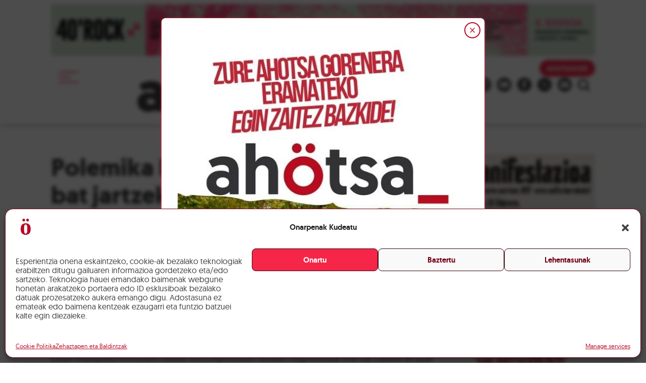

--- FILE ---
content_type: text/html; charset=UTF-8
request_url: https://ahotsa.info/albisteak/polemika-etxarrin-ataren-txozna-bat-jartzeko-eskaria-dela-eta/
body_size: 16381
content:



<!DOCTYPE html>
<html lang="eu">
<head>
	<meta charset="UTF-8">
	<meta name="viewport" content="width=device-width, initial-scale=1">
	<link rel="profile" href="https://gmpg.org/xfn/11">

	<title>Polemika Etxarrin ATAren txozna bat jartzeko eskaria dela eta &#8211; ahotsa</title>
<meta name='robots' content='max-image-preview:large' />
<script>
window.koko_analytics = {"url":"https:\/\/ahotsa.info\/wp-admin\/admin-ajax.php?action=koko_analytics_collect","site_url":"https:\/\/ahotsa.info","post_id":4423,"path":"\/albisteak\/polemika-etxarrin-ataren-txozna-bat-jartzeko-eskaria-dela-eta\/","method":"fingerprint","use_cookie":false};
</script>
<link rel="alternate" type="application/rss+xml" title="ahotsa &raquo; Jarioa" href="https://ahotsa.info/feed/" />
<link rel="alternate" type="application/rss+xml" title="ahotsa &raquo; Iruzkinen jarioa" href="https://ahotsa.info/comments/feed/" />
<link rel="alternate" type="application/rss+xml" title="ahotsa &raquo; Polemika Etxarrin ATAren txozna bat jartzeko eskaria dela eta bidalketako iruzkinen jarioa" href="https://ahotsa.info/albisteak/polemika-etxarrin-ataren-txozna-bat-jartzeko-eskaria-dela-eta/feed/" />
<link rel="alternate" title="oEmbed (JSON)" type="application/json+oembed" href="https://ahotsa.info/wp-json/oembed/1.0/embed?url=https%3A%2F%2Fahotsa.info%2Falbisteak%2Fpolemika-etxarrin-ataren-txozna-bat-jartzeko-eskaria-dela-eta%2F" />
<link rel="alternate" title="oEmbed (XML)" type="text/xml+oembed" href="https://ahotsa.info/wp-json/oembed/1.0/embed?url=https%3A%2F%2Fahotsa.info%2Falbisteak%2Fpolemika-etxarrin-ataren-txozna-bat-jartzeko-eskaria-dela-eta%2F&#038;format=xml" />
<style id='wp-img-auto-sizes-contain-inline-css'>
img:is([sizes=auto i],[sizes^="auto," i]){contain-intrinsic-size:3000px 1500px}
/*# sourceURL=wp-img-auto-sizes-contain-inline-css */
</style>
<style id='wp-emoji-styles-inline-css'>

	img.wp-smiley, img.emoji {
		display: inline !important;
		border: none !important;
		box-shadow: none !important;
		height: 1em !important;
		width: 1em !important;
		margin: 0 0.07em !important;
		vertical-align: -0.1em !important;
		background: none !important;
		padding: 0 !important;
	}
/*# sourceURL=wp-emoji-styles-inline-css */
</style>
<style id='wp-block-library-inline-css'>
:root{--wp-block-synced-color:#7a00df;--wp-block-synced-color--rgb:122,0,223;--wp-bound-block-color:var(--wp-block-synced-color);--wp-editor-canvas-background:#ddd;--wp-admin-theme-color:#007cba;--wp-admin-theme-color--rgb:0,124,186;--wp-admin-theme-color-darker-10:#006ba1;--wp-admin-theme-color-darker-10--rgb:0,107,160.5;--wp-admin-theme-color-darker-20:#005a87;--wp-admin-theme-color-darker-20--rgb:0,90,135;--wp-admin-border-width-focus:2px}@media (min-resolution:192dpi){:root{--wp-admin-border-width-focus:1.5px}}.wp-element-button{cursor:pointer}:root .has-very-light-gray-background-color{background-color:#eee}:root .has-very-dark-gray-background-color{background-color:#313131}:root .has-very-light-gray-color{color:#eee}:root .has-very-dark-gray-color{color:#313131}:root .has-vivid-green-cyan-to-vivid-cyan-blue-gradient-background{background:linear-gradient(135deg,#00d084,#0693e3)}:root .has-purple-crush-gradient-background{background:linear-gradient(135deg,#34e2e4,#4721fb 50%,#ab1dfe)}:root .has-hazy-dawn-gradient-background{background:linear-gradient(135deg,#faaca8,#dad0ec)}:root .has-subdued-olive-gradient-background{background:linear-gradient(135deg,#fafae1,#67a671)}:root .has-atomic-cream-gradient-background{background:linear-gradient(135deg,#fdd79a,#004a59)}:root .has-nightshade-gradient-background{background:linear-gradient(135deg,#330968,#31cdcf)}:root .has-midnight-gradient-background{background:linear-gradient(135deg,#020381,#2874fc)}:root{--wp--preset--font-size--normal:16px;--wp--preset--font-size--huge:42px}.has-regular-font-size{font-size:1em}.has-larger-font-size{font-size:2.625em}.has-normal-font-size{font-size:var(--wp--preset--font-size--normal)}.has-huge-font-size{font-size:var(--wp--preset--font-size--huge)}.has-text-align-center{text-align:center}.has-text-align-left{text-align:left}.has-text-align-right{text-align:right}.has-fit-text{white-space:nowrap!important}#end-resizable-editor-section{display:none}.aligncenter{clear:both}.items-justified-left{justify-content:flex-start}.items-justified-center{justify-content:center}.items-justified-right{justify-content:flex-end}.items-justified-space-between{justify-content:space-between}.screen-reader-text{border:0;clip-path:inset(50%);height:1px;margin:-1px;overflow:hidden;padding:0;position:absolute;width:1px;word-wrap:normal!important}.screen-reader-text:focus{background-color:#ddd;clip-path:none;color:#444;display:block;font-size:1em;height:auto;left:5px;line-height:normal;padding:15px 23px 14px;text-decoration:none;top:5px;width:auto;z-index:100000}html :where(.has-border-color){border-style:solid}html :where([style*=border-top-color]){border-top-style:solid}html :where([style*=border-right-color]){border-right-style:solid}html :where([style*=border-bottom-color]){border-bottom-style:solid}html :where([style*=border-left-color]){border-left-style:solid}html :where([style*=border-width]){border-style:solid}html :where([style*=border-top-width]){border-top-style:solid}html :where([style*=border-right-width]){border-right-style:solid}html :where([style*=border-bottom-width]){border-bottom-style:solid}html :where([style*=border-left-width]){border-left-style:solid}html :where(img[class*=wp-image-]){height:auto;max-width:100%}:where(figure){margin:0 0 1em}html :where(.is-position-sticky){--wp-admin--admin-bar--position-offset:var(--wp-admin--admin-bar--height,0px)}@media screen and (max-width:600px){html :where(.is-position-sticky){--wp-admin--admin-bar--position-offset:0px}}

/*# sourceURL=wp-block-library-inline-css */
</style><style id='global-styles-inline-css'>
:root{--wp--preset--aspect-ratio--square: 1;--wp--preset--aspect-ratio--4-3: 4/3;--wp--preset--aspect-ratio--3-4: 3/4;--wp--preset--aspect-ratio--3-2: 3/2;--wp--preset--aspect-ratio--2-3: 2/3;--wp--preset--aspect-ratio--16-9: 16/9;--wp--preset--aspect-ratio--9-16: 9/16;--wp--preset--color--black: #000000;--wp--preset--color--cyan-bluish-gray: #abb8c3;--wp--preset--color--white: #ffffff;--wp--preset--color--pale-pink: #f78da7;--wp--preset--color--vivid-red: #cf2e2e;--wp--preset--color--luminous-vivid-orange: #ff6900;--wp--preset--color--luminous-vivid-amber: #fcb900;--wp--preset--color--light-green-cyan: #7bdcb5;--wp--preset--color--vivid-green-cyan: #00d084;--wp--preset--color--pale-cyan-blue: #8ed1fc;--wp--preset--color--vivid-cyan-blue: #0693e3;--wp--preset--color--vivid-purple: #9b51e0;--wp--preset--gradient--vivid-cyan-blue-to-vivid-purple: linear-gradient(135deg,rgb(6,147,227) 0%,rgb(155,81,224) 100%);--wp--preset--gradient--light-green-cyan-to-vivid-green-cyan: linear-gradient(135deg,rgb(122,220,180) 0%,rgb(0,208,130) 100%);--wp--preset--gradient--luminous-vivid-amber-to-luminous-vivid-orange: linear-gradient(135deg,rgb(252,185,0) 0%,rgb(255,105,0) 100%);--wp--preset--gradient--luminous-vivid-orange-to-vivid-red: linear-gradient(135deg,rgb(255,105,0) 0%,rgb(207,46,46) 100%);--wp--preset--gradient--very-light-gray-to-cyan-bluish-gray: linear-gradient(135deg,rgb(238,238,238) 0%,rgb(169,184,195) 100%);--wp--preset--gradient--cool-to-warm-spectrum: linear-gradient(135deg,rgb(74,234,220) 0%,rgb(151,120,209) 20%,rgb(207,42,186) 40%,rgb(238,44,130) 60%,rgb(251,105,98) 80%,rgb(254,248,76) 100%);--wp--preset--gradient--blush-light-purple: linear-gradient(135deg,rgb(255,206,236) 0%,rgb(152,150,240) 100%);--wp--preset--gradient--blush-bordeaux: linear-gradient(135deg,rgb(254,205,165) 0%,rgb(254,45,45) 50%,rgb(107,0,62) 100%);--wp--preset--gradient--luminous-dusk: linear-gradient(135deg,rgb(255,203,112) 0%,rgb(199,81,192) 50%,rgb(65,88,208) 100%);--wp--preset--gradient--pale-ocean: linear-gradient(135deg,rgb(255,245,203) 0%,rgb(182,227,212) 50%,rgb(51,167,181) 100%);--wp--preset--gradient--electric-grass: linear-gradient(135deg,rgb(202,248,128) 0%,rgb(113,206,126) 100%);--wp--preset--gradient--midnight: linear-gradient(135deg,rgb(2,3,129) 0%,rgb(40,116,252) 100%);--wp--preset--font-size--small: 13px;--wp--preset--font-size--medium: 20px;--wp--preset--font-size--large: 36px;--wp--preset--font-size--x-large: 42px;--wp--preset--spacing--20: 0.44rem;--wp--preset--spacing--30: 0.67rem;--wp--preset--spacing--40: 1rem;--wp--preset--spacing--50: 1.5rem;--wp--preset--spacing--60: 2.25rem;--wp--preset--spacing--70: 3.38rem;--wp--preset--spacing--80: 5.06rem;--wp--preset--shadow--natural: 6px 6px 9px rgba(0, 0, 0, 0.2);--wp--preset--shadow--deep: 12px 12px 50px rgba(0, 0, 0, 0.4);--wp--preset--shadow--sharp: 6px 6px 0px rgba(0, 0, 0, 0.2);--wp--preset--shadow--outlined: 6px 6px 0px -3px rgb(255, 255, 255), 6px 6px rgb(0, 0, 0);--wp--preset--shadow--crisp: 6px 6px 0px rgb(0, 0, 0);}:where(.is-layout-flex){gap: 0.5em;}:where(.is-layout-grid){gap: 0.5em;}body .is-layout-flex{display: flex;}.is-layout-flex{flex-wrap: wrap;align-items: center;}.is-layout-flex > :is(*, div){margin: 0;}body .is-layout-grid{display: grid;}.is-layout-grid > :is(*, div){margin: 0;}:where(.wp-block-columns.is-layout-flex){gap: 2em;}:where(.wp-block-columns.is-layout-grid){gap: 2em;}:where(.wp-block-post-template.is-layout-flex){gap: 1.25em;}:where(.wp-block-post-template.is-layout-grid){gap: 1.25em;}.has-black-color{color: var(--wp--preset--color--black) !important;}.has-cyan-bluish-gray-color{color: var(--wp--preset--color--cyan-bluish-gray) !important;}.has-white-color{color: var(--wp--preset--color--white) !important;}.has-pale-pink-color{color: var(--wp--preset--color--pale-pink) !important;}.has-vivid-red-color{color: var(--wp--preset--color--vivid-red) !important;}.has-luminous-vivid-orange-color{color: var(--wp--preset--color--luminous-vivid-orange) !important;}.has-luminous-vivid-amber-color{color: var(--wp--preset--color--luminous-vivid-amber) !important;}.has-light-green-cyan-color{color: var(--wp--preset--color--light-green-cyan) !important;}.has-vivid-green-cyan-color{color: var(--wp--preset--color--vivid-green-cyan) !important;}.has-pale-cyan-blue-color{color: var(--wp--preset--color--pale-cyan-blue) !important;}.has-vivid-cyan-blue-color{color: var(--wp--preset--color--vivid-cyan-blue) !important;}.has-vivid-purple-color{color: var(--wp--preset--color--vivid-purple) !important;}.has-black-background-color{background-color: var(--wp--preset--color--black) !important;}.has-cyan-bluish-gray-background-color{background-color: var(--wp--preset--color--cyan-bluish-gray) !important;}.has-white-background-color{background-color: var(--wp--preset--color--white) !important;}.has-pale-pink-background-color{background-color: var(--wp--preset--color--pale-pink) !important;}.has-vivid-red-background-color{background-color: var(--wp--preset--color--vivid-red) !important;}.has-luminous-vivid-orange-background-color{background-color: var(--wp--preset--color--luminous-vivid-orange) !important;}.has-luminous-vivid-amber-background-color{background-color: var(--wp--preset--color--luminous-vivid-amber) !important;}.has-light-green-cyan-background-color{background-color: var(--wp--preset--color--light-green-cyan) !important;}.has-vivid-green-cyan-background-color{background-color: var(--wp--preset--color--vivid-green-cyan) !important;}.has-pale-cyan-blue-background-color{background-color: var(--wp--preset--color--pale-cyan-blue) !important;}.has-vivid-cyan-blue-background-color{background-color: var(--wp--preset--color--vivid-cyan-blue) !important;}.has-vivid-purple-background-color{background-color: var(--wp--preset--color--vivid-purple) !important;}.has-black-border-color{border-color: var(--wp--preset--color--black) !important;}.has-cyan-bluish-gray-border-color{border-color: var(--wp--preset--color--cyan-bluish-gray) !important;}.has-white-border-color{border-color: var(--wp--preset--color--white) !important;}.has-pale-pink-border-color{border-color: var(--wp--preset--color--pale-pink) !important;}.has-vivid-red-border-color{border-color: var(--wp--preset--color--vivid-red) !important;}.has-luminous-vivid-orange-border-color{border-color: var(--wp--preset--color--luminous-vivid-orange) !important;}.has-luminous-vivid-amber-border-color{border-color: var(--wp--preset--color--luminous-vivid-amber) !important;}.has-light-green-cyan-border-color{border-color: var(--wp--preset--color--light-green-cyan) !important;}.has-vivid-green-cyan-border-color{border-color: var(--wp--preset--color--vivid-green-cyan) !important;}.has-pale-cyan-blue-border-color{border-color: var(--wp--preset--color--pale-cyan-blue) !important;}.has-vivid-cyan-blue-border-color{border-color: var(--wp--preset--color--vivid-cyan-blue) !important;}.has-vivid-purple-border-color{border-color: var(--wp--preset--color--vivid-purple) !important;}.has-vivid-cyan-blue-to-vivid-purple-gradient-background{background: var(--wp--preset--gradient--vivid-cyan-blue-to-vivid-purple) !important;}.has-light-green-cyan-to-vivid-green-cyan-gradient-background{background: var(--wp--preset--gradient--light-green-cyan-to-vivid-green-cyan) !important;}.has-luminous-vivid-amber-to-luminous-vivid-orange-gradient-background{background: var(--wp--preset--gradient--luminous-vivid-amber-to-luminous-vivid-orange) !important;}.has-luminous-vivid-orange-to-vivid-red-gradient-background{background: var(--wp--preset--gradient--luminous-vivid-orange-to-vivid-red) !important;}.has-very-light-gray-to-cyan-bluish-gray-gradient-background{background: var(--wp--preset--gradient--very-light-gray-to-cyan-bluish-gray) !important;}.has-cool-to-warm-spectrum-gradient-background{background: var(--wp--preset--gradient--cool-to-warm-spectrum) !important;}.has-blush-light-purple-gradient-background{background: var(--wp--preset--gradient--blush-light-purple) !important;}.has-blush-bordeaux-gradient-background{background: var(--wp--preset--gradient--blush-bordeaux) !important;}.has-luminous-dusk-gradient-background{background: var(--wp--preset--gradient--luminous-dusk) !important;}.has-pale-ocean-gradient-background{background: var(--wp--preset--gradient--pale-ocean) !important;}.has-electric-grass-gradient-background{background: var(--wp--preset--gradient--electric-grass) !important;}.has-midnight-gradient-background{background: var(--wp--preset--gradient--midnight) !important;}.has-small-font-size{font-size: var(--wp--preset--font-size--small) !important;}.has-medium-font-size{font-size: var(--wp--preset--font-size--medium) !important;}.has-large-font-size{font-size: var(--wp--preset--font-size--large) !important;}.has-x-large-font-size{font-size: var(--wp--preset--font-size--x-large) !important;}
/*# sourceURL=global-styles-inline-css */
</style>

<style id='classic-theme-styles-inline-css'>
/*! This file is auto-generated */
.wp-block-button__link{color:#fff;background-color:#32373c;border-radius:9999px;box-shadow:none;text-decoration:none;padding:calc(.667em + 2px) calc(1.333em + 2px);font-size:1.125em}.wp-block-file__button{background:#32373c;color:#fff;text-decoration:none}
/*# sourceURL=/wp-includes/css/classic-themes.min.css */
</style>
<link rel='stylesheet' id='contact-form-7-css' href='https://ahotsa.info/wp-content/plugins/contact-form-7/includes/css/styles.css?ver=6.1.3' media='all' />
<link rel='stylesheet' id='cmplz-general-css' href='https://ahotsa.info/wp-content/plugins/complianz-gdpr/assets/css/cookieblocker.min.css?ver=1763111110' media='all' />
<link rel='stylesheet' id='ahotsa-normalize-css' href='https://ahotsa.info/wp-content/themes/ahotsa/css/normalize.css?ver=1.0.0' media='all' />
<link rel='stylesheet' id='ahotsa-hamburger-css' href='https://ahotsa.info/wp-content/themes/ahotsa/css/hamburger.css?ver=1.0.0' media='all' />
<link rel='stylesheet' id='ahotsa-style-css' href='https://ahotsa.info/wp-content/themes/ahotsa/style.css?ver=1.0.0' media='all' />
<link rel='stylesheet' id='splide-css-css' href='https://ahotsa.info/wp-content/themes/ahotsa/splide/splide.min.css?ver=6.9' media='all' />
<link rel='stylesheet' id='splide-css-video-addon-css' href='https://ahotsa.info/wp-content/themes/ahotsa/splide/splide.video.min.css?ver=6.9' media='all' />
<script src="https://ahotsa.info/wp-content/themes/ahotsa/splide/splide.video.min.js?ver=6.9" id="splide-js-video-addon-js"></script>
<script src="https://ahotsa.info/wp-content/themes/ahotsa/splide/splide.min.js?ver=6.9" id="splide-js-js"></script>
<script src="https://ahotsa.info/wp-content/themes/ahotsa/splide/splide.initialization.js?ver=6.9" id="gailu-spliter-js"></script>
<link rel="https://api.w.org/" href="https://ahotsa.info/wp-json/" /><link rel="alternate" title="JSON" type="application/json" href="https://ahotsa.info/wp-json/wp/v2/posts/4423" /><link rel="EditURI" type="application/rsd+xml" title="RSD" href="https://ahotsa.info/xmlrpc.php?rsd" />
<meta name="generator" content="WordPress 6.9" />
<link rel="canonical" href="https://ahotsa.info/albisteak/polemika-etxarrin-ataren-txozna-bat-jartzeko-eskaria-dela-eta/" />
<link rel='shortlink' href='https://ahotsa.info/?p=4423' />
			<style>.cmplz-hidden {
					display: none !important;
				}</style><link rel="pingback" href="https://ahotsa.info/xmlrpc.php"><link rel="icon" href="https://ahotsa.info/wp-content/uploads/2024/03/logo_transparent.png" sizes="32x32" />
<link rel="icon" href="https://ahotsa.info/wp-content/uploads/2024/03/logo_transparent.png" sizes="192x192" />
<link rel="apple-touch-icon" href="https://ahotsa.info/wp-content/uploads/2024/03/logo_transparent.png" />
<meta name="msapplication-TileImage" content="https://ahotsa.info/wp-content/uploads/2024/03/logo_transparent.png" />
</head>

<body data-cmplz=1 class="wp-singular post-template-default single single-post postid-4423 single-format-standard wp-theme-ahotsa">

  <div class="invader-banner" id="invaderModal" style="display: none;">
    <div class="invader-banner-overlay"></div>
    <div class="invader-banner-card">
      <button class="invader-banner-close" aria-label="Cerrar modal">
        <svg xmlns="http://www.w3.org/2000/svg" viewBox="0 0 24 24" fill="none" stroke="currentColor" stroke-width="2" stroke-linecap="round" stroke-linejoin="round">
          <line x1="18" y1="6" x2="6" y2="18"></line>
          <line x1="6" y1="6" x2="18" y2="18"></line>
        </svg>
      </button>
      
                          <img src="https://ahotsa.info/wp-content/uploads/2025/11/Zure-ahotsa-gorenera-bert.jpg" alt="" />
                    <button class="ahotsa-button">
          <a href="https://ahotsa.info/ahotsakide" target="_blank" rel="noopener noreferrer" class="invader-banner-link">
            Egin zaitez bazkide!          </a>
        </button>
          </div>
  </div>

<div id="page" class="site">

  <div class="wrapper-container header-banner-wrapper">
    <a class="inner-container banner" href="https://bibe.me/event/nTEk7uTtpLVkTnEXV4N5/entradas-40-minutu-rock-xedizioa-landako-gunea-durango" target="_blank">
      <img src="https://ahotsa.info/wp-content/uploads/2026/01/banner-hor-scaled.gif" alt="">
    </a>
  </div>

<header class="wrapper-container fade-in is-not-faded">
  <div class="inner-container">

    <button class="hamburger hamburger--squeeze" type="button">
      <span class="hamburger-box">
        <span class="hamburger-inner"></span>
      </span>
    </button>

    <a class="logo" href="/">
      <h1 class="no-transition">ah<span>ö</span>tsa<span class="tilt">_</span></h1>
    </a>

    <div class="buttons">
      <button class="ahotsa-button">
        <a href="/ahotsakide">AHOTSAKIDE</a>
      </button>

      <div class="list-wrapper">

        
  <ul class="media-list">

          <li class='media-item'>
        <a href="mailto:ahotsabehardugu@gmail.com">
          <svg xmlns="http://www.w3.org/2000/svg" viewBox="0 0 24 24">
  <path class="fill" d="M12 .02c-6.627 0-12 5.373-12 12s5.373 12 12 12 12-5.373 12-12-5.373-12-12-12zm6.99 
    6.98l-6.99 5.666-6.991-5.666h13.981zm.01 10h-14v-8.505l7 5.673 7-5.672v8.504z"/>
</svg>        </a>
      </li>
    
                  <li class='media-item'>
          <a href="https://twitter.com/AhotsaInfo">
            <svg xmlns="http://www.w3.org/2000/svg" viewBox="0 0 1200 1200">
  <circle cx="600" cy="600" r="600" class="fill" stroke-miterlimit="10"></circle>
  <path transform="translate(-175, -50)" class="reverse-fill" d="M485.39,356.79l230.07,307.62L483.94,914.52h52.11l202.7-218.98l163.77,218.98h177.32
		L836.82,589.6l215.5-232.81h-52.11L813.54,558.46L662.71,356.79H485.39z M562.02,395.17h81.46l359.72,480.97h-81.46L562.02,395.17 z">
  </path>
</svg>          </a>
        </li>
              <li class='media-item'>
          <a href="https://www.facebook.com/AhotsaInfo/">
            <svg xmlns="http://www.w3.org/2000/svg" viewBox="0 0 24 24">
  <path class="fill" d="M12 0c-6.627 0-12 5.373-12 12s5.373 12 12 12 12-5.373 12-12-5.373-12-12-12zm3 
    8h-1.35c-.538 0-.65.221-.65.778v1.222h2l-.209 2h-1.791v7h-3v-7h-2v-2h2v-2.308c0-1.769.931-2.692 3.029-2.692h1.971v3z"/>
</svg>          </a>
        </li>
              <li class='media-item'>
          <a href="https://www.youtube.com/channel/UCo1TrbaH7XsXzKdK9U_v5GA">
            <svg xmlns="http://www.w3.org/2000/svg" viewBox="0 0 24 24">
  <path class="fill" d="M12 0c-6.627 0-12 5.373-12 12s5.373 12 12 12 12-5.373 12-12-5.373-12-12-12zm4.441 
  16.892c-2.102.144-6.784.144-8.883 0-2.276-.156-2.541-1.27-2.558-4.892.017-3.629.285-4.736 2.558-4.892 2.099-.144 
  6.782-.144 8.883 0 2.277.156 2.541 1.27 2.559 4.892-.018 3.629-.285 4.736-2.559 4.892zm-6.441-7.234l4.917 
  2.338-4.917 2.346v-4.684z"/>
</svg>          </a>
        </li>
              <li class='media-item'>
          <a href="https://www.instagram.com/ahotsainfo/?hl=es">
            <svg xmlns="http://www.w3.org/2000/svg" viewBox="0 0 24 24">
  <path class="fill" d="M14.829 6.302c-.738-.034-.96-.04-2.829-.04s-2.09.007-2.828.04c-1.899.087-2.783.986-2.87 
    2.87-.033.738-.041.959-.041 2.828s.008 2.09.041 2.829c.087 1.879.967 2.783 2.87 2.87.737.033.959.041 
    2.828.041 1.87 0 2.091-.007 2.829-.041 1.899-.086 2.782-.988 
    2.87-2.87.033-.738.04-.96.04-2.829s-.007-2.09-.04-2.828c-.088-1.883-.973-2.783-2.87-2.87zm-2.829 
    9.293c-1.985 0-3.595-1.609-3.595-3.595 0-1.985 1.61-3.594 3.595-3.594s3.595 1.609 3.595 3.594c0 
    1.985-1.61 3.595-3.595 3.595zm3.737-6.491c-.464 0-.84-.376-.84-.84 0-.464.376-.84.84-.84.464 
    0 .84.376.84.84 0 .463-.376.84-.84.84zm-1.404 2.896c0 1.289-1.045 2.333-2.333 2.333s-2.333-1.044-2.333-2.333c0-1.289 
    1.045-2.333 2.333-2.333s2.333 1.044 2.333 2.333zm-2.333-12c-6.627 0-12 5.373-12 12s5.373 12 12 12 12-5.373 
    12-12-5.373-12-12-12zm6.958 14.886c-.115 2.545-1.532 3.955-4.071 
    4.072-.747.034-.986.042-2.887.042s-2.139-.008-2.886-.042c-2.544-.117-3.955-1.529-4.072-4.072-.034-.746-.042-.985-.042-2.886 
    0-1.901.008-2.139.042-2.886.117-2.544 1.529-3.955 4.072-4.071.747-.035.985-.043 2.886-.043s2.14.008 2.887.043c2.545.117 
    3.957 1.532 4.071 4.071.034.747.042.985.042 2.886 0 1.901-.008 2.14-.042 2.886z"/>
</svg>          </a>
        </li>
              <li class='media-item'>
          <a href="https://t.me/AhotsaInfo">
            <svg xmlns="http://www.w3.org/2000/svg" viewBox="0 0 24 24">
  <path class="fill" fill-rule="evenodd" clip-rule="evenodd" style="stroke-linejoin:round;stroke-miterlimit:1.41421;"
   d="M12,0c-6.626,0 -12,5.372 -12,12c0,6.627 5.374,12 12,12c6.627,0 12,-5.373 12,-12c0,-6.628 -5.373,-12 
   -12,-12Zm3.224,17.871c0.188,0.133 0.43,0.166 0.646,0.085c0.215,-0.082 0.374,-0.267 0.422,-0.491c0.507,-2.382 
   1.737,-8.412 2.198,-10.578c0.035,-0.164 -0.023,-0.334 -0.151,-0.443c-0.129,-0.109 -0.307,-0.14 
   -0.465,-0.082c-2.446,0.906 -9.979,3.732 -13.058,4.871c-0.195,0.073 -0.322,0.26 -0.316,0.467c0.007,0.206 
   0.146,0.385 0.346,0.445c1.381,0.413 3.193,0.988 3.193,0.988c0,0 0.847,2.558 1.288,3.858c0.056,0.164 
   0.184,0.292 0.352,0.336c0.169,0.044 0.348,-0.002 0.474,-0.121c0.709,-0.669 1.805,-1.704 1.805,-1.704c0,0 
   2.084,1.527 3.266,2.369Zm-6.423,-5.062l0.98,3.231l0.218,-2.046c0,0 3.783,-3.413 5.941,-5.358c0.063,-0.057 
   0.071,-0.153 0.019,-0.22c-0.052,-0.067 -0.148,-0.083 -0.219,-0.037c-2.5,1.596 -6.939,4.43 -6.939,4.43Z"/>
  </svg>          </a>
        </li>
              <li class='media-item'>
          <a href="https://bsky.app/profile/ahotsainfo.bsky.social">
            <svg role="img" viewBox="-8 -8 40 40" xmlns="http://www.w3.org/2000/svg">
  <circle class="fill" cx="12" cy="12" r="20" />
  <path class="reverse-fill" d="M12 10.8c-1.087 -2.114 -4.046 -6.053 -6.798 -7.995C2.566 0.944 1.561 1.266 0.902 1.565 0.139 1.908 0 3.08 0 3.768c0 0.69 0.378 5.65 0.624 6.479 0.815 2.736 3.713 3.66 6.383 3.364 0.136 -0.02 0.275 -0.039 0.415 -0.056 -0.138 0.022 -0.276 0.04 -0.415 0.056 -3.912 0.58 -7.387 2.005 -2.83 7.078 5.013 5.19 6.87 -1.113 7.823 -4.308 0.953 3.195 2.05 9.271 7.733 4.308 4.267 -4.308 1.172 -6.498 -2.74 -7.078a8.741 8.741 0 0 1 -0.415 -0.056c0.14 0.017 0.279 0.036 0.415 0.056 2.67 0.297 5.568 -0.628 6.383 -3.364 0.246 -0.828 0.624 -5.79 0.624 -6.478 0 -0.69 -0.139 -1.861 -0.902 -2.206 -0.659 -0.298 -1.664 -0.62 -4.3 1.24C16.046 4.748 13.087 8.687 12 10.8Z" fill="#000000" stroke-width="1"></path>
</svg>          </a>
        </li>
              <li class='media-item'>
          <a href="https://mastodon.eus/@ahotsainfo">
            <svg viewBox="0 0 1024 1024" xmlns="http://www.w3.org/2000/svg">
   <circle class="fill" cx="512" cy="512" r="512" />
   <path class="reverse-fill" d="M750.7 448.1c0-111-72.8-143.6-72.8-143.6-36.7-16.9-99.7-23.9-165.1-24.5h-1.6c-65.4.5-128.4 7.6-165.1 24.5 0 0-72.8 32.5-72.8 143.6 0 25.4-.5 55.8.3 88.1 2.6 108.6 19.9 215.6 120.3 242.2 46.3 12.2 86 14.8 118.1 13.1 58.1-3.2 90.7-20.7 90.7-20.7l-1.9-42.1s-41.5 13.1-88.1 11.5c-46.2-1.6-94.9-5-102.4-61.7-.7-5.3-1-10.6-1-15.9 0 0 45.3 11.1 102.7 13.7 35.1 1.6 68-2.1 101.5-6 64.1-7.7 120-47.2 127-83.3 11.1-56.9 10.2-138.9 10.2-138.9zm-85.8 143.1h-53.3V460.7c0-27.5-11.6-41.5-34.7-41.5-25.6 0-38.4 16.6-38.4 49.3V540h-53v-71.5c0-32.8-12.8-49.3-38.4-49.3-23.1 0-34.7 14-34.7 41.5v130.5h-53.3V456.8c0-27.5 7-49.3 21.1-65.5 14.5-16.2 33.5-24.4 57-24.4 27.3 0 47.9 10.5 61.6 31.4l13.2 22.2 13.3-22.2c13.7-21 34.3-31.4 61.6-31.4 23.5 0 42.5 8.3 57 24.4 14 16.1 21 38 21 65.5v134.4z" />
</svg>          </a>
        </li>
            </ul>

        <div class="search-bar hidden">
          <form role="search" method="get" class="search-form" action="https://ahotsa.info/">
	<label>
	  <span class="screen-reader-text">Bilatu:</span>
		<input 
      type="search" 
      class="search-field" 
      placeholder="Bilatu …" 
      value="" 
      name="s" 
      title="Bilatu:"
      required
    />
	</label>
	<button type="submit" class="ahotsa-button no-a" value="Bilatu">Bilatu</button>
</form>        </div>

        <button class="search-lens media-item">
          <svg xmlns="http://www.w3.org/2000/svg" viewBox="0 0 24 24" >
  <path stroke-linecap="round" stroke-linejoin="round" d="m21 21-5.197-5.197m0 0A7.5 7.5 0 1 0 5.196 5.196a7.5 7.5 0 0 0 10.607 10.607Z" />
</svg>

        </button>

      </div>
    </div>

  </div>
  <nav class="wrapper-container movile-menu slideLeft is-not-slided">
    <div class="inner-container">
      <div class="nav-wrapper">
        <div class="nav">
          
          <form role="search" method="get" class="search-form" action="https://ahotsa.info/">
	<label>
	  <span class="screen-reader-text">Bilatu:</span>
		<input 
      type="search" 
      class="search-field" 
      placeholder="Bilatu …" 
      value="" 
      name="s" 
      title="Bilatu:"
      required
    />
	</label>
	<button type="submit" class="ahotsa-button no-a" value="Bilatu">Bilatu</button>
</form>
          <button class="ahotsa-button">
            <a href="/ahotsakide">AHOTSAKIDE</a>
          </button>

          <div class="menu-menu-1-container"><ul id="menu-menu-1" class="menu"><li id="menu-item-153" class="menu-item menu-item-type-post_type menu-item-object-page menu-item-home menu-item-153"><a href="https://ahotsa.info/">Hasiera</a></li>
<li id="menu-item-154" class="menu-item menu-item-type-post_type menu-item-object-page menu-item-154"><a href="https://ahotsa.info/bideoak/">Bideoak</a></li>
<li id="menu-item-155" class="menu-item menu-item-type-post_type menu-item-object-page menu-item-155"><a href="https://ahotsa.info/albisteak/">Albisteak</a></li>
<li id="menu-item-156" class="menu-item menu-item-type-custom menu-item-object-custom menu-item-156"><a href="/erreportajeak">Erreportajeak</a></li>
<li id="menu-item-157" class="menu-item menu-item-type-custom menu-item-object-custom menu-item-157"><a href="/iritziak">Iritziak</a></li>
<li id="menu-item-158" class="menu-item menu-item-type-custom menu-item-object-custom menu-item-158"><a href="/elkarrizketak">Elkarrizketak</a></li>
<li id="menu-item-159" class="menu-item menu-item-type-custom menu-item-object-custom menu-item-159"><a href="/podcastak">Podcast-ak</a></li>
<li id="menu-item-160" class="menu-item menu-item-type-post_type menu-item-object-page menu-item-160"><a href="https://ahotsa.info/kontaktatu/">Kontaktatu</a></li>
</ul></div>
          
  <ul class="media-list">

          <li class='media-item'>
        <a href="mailto:ahotsabehardugu@gmail.com">
          <svg xmlns="http://www.w3.org/2000/svg" viewBox="0 0 24 24">
  <path class="fill" d="M12 .02c-6.627 0-12 5.373-12 12s5.373 12 12 12 12-5.373 12-12-5.373-12-12-12zm6.99 
    6.98l-6.99 5.666-6.991-5.666h13.981zm.01 10h-14v-8.505l7 5.673 7-5.672v8.504z"/>
</svg>        </a>
      </li>
    
                  <li class='media-item'>
          <a href="https://twitter.com/AhotsaInfo">
            <svg xmlns="http://www.w3.org/2000/svg" viewBox="0 0 1200 1200">
  <circle cx="600" cy="600" r="600" class="fill" stroke-miterlimit="10"></circle>
  <path transform="translate(-175, -50)" class="reverse-fill" d="M485.39,356.79l230.07,307.62L483.94,914.52h52.11l202.7-218.98l163.77,218.98h177.32
		L836.82,589.6l215.5-232.81h-52.11L813.54,558.46L662.71,356.79H485.39z M562.02,395.17h81.46l359.72,480.97h-81.46L562.02,395.17 z">
  </path>
</svg>          </a>
        </li>
              <li class='media-item'>
          <a href="https://www.facebook.com/AhotsaInfo/">
            <svg xmlns="http://www.w3.org/2000/svg" viewBox="0 0 24 24">
  <path class="fill" d="M12 0c-6.627 0-12 5.373-12 12s5.373 12 12 12 12-5.373 12-12-5.373-12-12-12zm3 
    8h-1.35c-.538 0-.65.221-.65.778v1.222h2l-.209 2h-1.791v7h-3v-7h-2v-2h2v-2.308c0-1.769.931-2.692 3.029-2.692h1.971v3z"/>
</svg>          </a>
        </li>
              <li class='media-item'>
          <a href="https://www.youtube.com/channel/UCo1TrbaH7XsXzKdK9U_v5GA">
            <svg xmlns="http://www.w3.org/2000/svg" viewBox="0 0 24 24">
  <path class="fill" d="M12 0c-6.627 0-12 5.373-12 12s5.373 12 12 12 12-5.373 12-12-5.373-12-12-12zm4.441 
  16.892c-2.102.144-6.784.144-8.883 0-2.276-.156-2.541-1.27-2.558-4.892.017-3.629.285-4.736 2.558-4.892 2.099-.144 
  6.782-.144 8.883 0 2.277.156 2.541 1.27 2.559 4.892-.018 3.629-.285 4.736-2.559 4.892zm-6.441-7.234l4.917 
  2.338-4.917 2.346v-4.684z"/>
</svg>          </a>
        </li>
              <li class='media-item'>
          <a href="https://www.instagram.com/ahotsainfo/?hl=es">
            <svg xmlns="http://www.w3.org/2000/svg" viewBox="0 0 24 24">
  <path class="fill" d="M14.829 6.302c-.738-.034-.96-.04-2.829-.04s-2.09.007-2.828.04c-1.899.087-2.783.986-2.87 
    2.87-.033.738-.041.959-.041 2.828s.008 2.09.041 2.829c.087 1.879.967 2.783 2.87 2.87.737.033.959.041 
    2.828.041 1.87 0 2.091-.007 2.829-.041 1.899-.086 2.782-.988 
    2.87-2.87.033-.738.04-.96.04-2.829s-.007-2.09-.04-2.828c-.088-1.883-.973-2.783-2.87-2.87zm-2.829 
    9.293c-1.985 0-3.595-1.609-3.595-3.595 0-1.985 1.61-3.594 3.595-3.594s3.595 1.609 3.595 3.594c0 
    1.985-1.61 3.595-3.595 3.595zm3.737-6.491c-.464 0-.84-.376-.84-.84 0-.464.376-.84.84-.84.464 
    0 .84.376.84.84 0 .463-.376.84-.84.84zm-1.404 2.896c0 1.289-1.045 2.333-2.333 2.333s-2.333-1.044-2.333-2.333c0-1.289 
    1.045-2.333 2.333-2.333s2.333 1.044 2.333 2.333zm-2.333-12c-6.627 0-12 5.373-12 12s5.373 12 12 12 12-5.373 
    12-12-5.373-12-12-12zm6.958 14.886c-.115 2.545-1.532 3.955-4.071 
    4.072-.747.034-.986.042-2.887.042s-2.139-.008-2.886-.042c-2.544-.117-3.955-1.529-4.072-4.072-.034-.746-.042-.985-.042-2.886 
    0-1.901.008-2.139.042-2.886.117-2.544 1.529-3.955 4.072-4.071.747-.035.985-.043 2.886-.043s2.14.008 2.887.043c2.545.117 
    3.957 1.532 4.071 4.071.034.747.042.985.042 2.886 0 1.901-.008 2.14-.042 2.886z"/>
</svg>          </a>
        </li>
              <li class='media-item'>
          <a href="https://t.me/AhotsaInfo">
            <svg xmlns="http://www.w3.org/2000/svg" viewBox="0 0 24 24">
  <path class="fill" fill-rule="evenodd" clip-rule="evenodd" style="stroke-linejoin:round;stroke-miterlimit:1.41421;"
   d="M12,0c-6.626,0 -12,5.372 -12,12c0,6.627 5.374,12 12,12c6.627,0 12,-5.373 12,-12c0,-6.628 -5.373,-12 
   -12,-12Zm3.224,17.871c0.188,0.133 0.43,0.166 0.646,0.085c0.215,-0.082 0.374,-0.267 0.422,-0.491c0.507,-2.382 
   1.737,-8.412 2.198,-10.578c0.035,-0.164 -0.023,-0.334 -0.151,-0.443c-0.129,-0.109 -0.307,-0.14 
   -0.465,-0.082c-2.446,0.906 -9.979,3.732 -13.058,4.871c-0.195,0.073 -0.322,0.26 -0.316,0.467c0.007,0.206 
   0.146,0.385 0.346,0.445c1.381,0.413 3.193,0.988 3.193,0.988c0,0 0.847,2.558 1.288,3.858c0.056,0.164 
   0.184,0.292 0.352,0.336c0.169,0.044 0.348,-0.002 0.474,-0.121c0.709,-0.669 1.805,-1.704 1.805,-1.704c0,0 
   2.084,1.527 3.266,2.369Zm-6.423,-5.062l0.98,3.231l0.218,-2.046c0,0 3.783,-3.413 5.941,-5.358c0.063,-0.057 
   0.071,-0.153 0.019,-0.22c-0.052,-0.067 -0.148,-0.083 -0.219,-0.037c-2.5,1.596 -6.939,4.43 -6.939,4.43Z"/>
  </svg>          </a>
        </li>
              <li class='media-item'>
          <a href="https://bsky.app/profile/ahotsainfo.bsky.social">
            <svg role="img" viewBox="-8 -8 40 40" xmlns="http://www.w3.org/2000/svg">
  <circle class="fill" cx="12" cy="12" r="20" />
  <path class="reverse-fill" d="M12 10.8c-1.087 -2.114 -4.046 -6.053 -6.798 -7.995C2.566 0.944 1.561 1.266 0.902 1.565 0.139 1.908 0 3.08 0 3.768c0 0.69 0.378 5.65 0.624 6.479 0.815 2.736 3.713 3.66 6.383 3.364 0.136 -0.02 0.275 -0.039 0.415 -0.056 -0.138 0.022 -0.276 0.04 -0.415 0.056 -3.912 0.58 -7.387 2.005 -2.83 7.078 5.013 5.19 6.87 -1.113 7.823 -4.308 0.953 3.195 2.05 9.271 7.733 4.308 4.267 -4.308 1.172 -6.498 -2.74 -7.078a8.741 8.741 0 0 1 -0.415 -0.056c0.14 0.017 0.279 0.036 0.415 0.056 2.67 0.297 5.568 -0.628 6.383 -3.364 0.246 -0.828 0.624 -5.79 0.624 -6.478 0 -0.69 -0.139 -1.861 -0.902 -2.206 -0.659 -0.298 -1.664 -0.62 -4.3 1.24C16.046 4.748 13.087 8.687 12 10.8Z" fill="#000000" stroke-width="1"></path>
</svg>          </a>
        </li>
              <li class='media-item'>
          <a href="https://mastodon.eus/@ahotsainfo">
            <svg viewBox="0 0 1024 1024" xmlns="http://www.w3.org/2000/svg">
   <circle class="fill" cx="512" cy="512" r="512" />
   <path class="reverse-fill" d="M750.7 448.1c0-111-72.8-143.6-72.8-143.6-36.7-16.9-99.7-23.9-165.1-24.5h-1.6c-65.4.5-128.4 7.6-165.1 24.5 0 0-72.8 32.5-72.8 143.6 0 25.4-.5 55.8.3 88.1 2.6 108.6 19.9 215.6 120.3 242.2 46.3 12.2 86 14.8 118.1 13.1 58.1-3.2 90.7-20.7 90.7-20.7l-1.9-42.1s-41.5 13.1-88.1 11.5c-46.2-1.6-94.9-5-102.4-61.7-.7-5.3-1-10.6-1-15.9 0 0 45.3 11.1 102.7 13.7 35.1 1.6 68-2.1 101.5-6 64.1-7.7 120-47.2 127-83.3 11.1-56.9 10.2-138.9 10.2-138.9zm-85.8 143.1h-53.3V460.7c0-27.5-11.6-41.5-34.7-41.5-25.6 0-38.4 16.6-38.4 49.3V540h-53v-71.5c0-32.8-12.8-49.3-38.4-49.3-23.1 0-34.7 14-34.7 41.5v130.5h-53.3V456.8c0-27.5 7-49.3 21.1-65.5 14.5-16.2 33.5-24.4 57-24.4 27.3 0 47.9 10.5 61.6 31.4l13.2 22.2 13.3-22.2c13.7-21 34.3-31.4 61.6-31.4 23.5 0 42.5 8.3 57 24.4 14 16.1 21 38 21 65.5v134.4z" />
</svg>          </a>
        </li>
            </ul>

        </div>
      </div>
      <div class="nav-wrapper-sibling">
      </div>
    </div>
  </nav>
</header>


<div class="wrapper-container main-wrapper">
  <div class="inner-container  ">
<div class="grid-wrapper">
  <main class="single single-post">
    <article>
      <header>
        <h2 class="single-title">
  Polemika Etxarrin ATAren txozna bat jartzeko eskaria dela eta  
</h2>

  <h3 class="single-excerpt">
    Etxarriko Amnistiaren Aldeko eta Errepresioaren aurkako mugimenduak salatu du Udaletxeak txozna bat jartzeko baimena ez diola eman, eta EH Bilduk erantzun du beste aukera batzuk eman dituela eta “tamalgarria” dela “giro txarra” sortzeko zabaldu diren xurrumurruak.  
  </h3>
      </header>
      <div class="single-main">
        <div class="single-body">
          
          <p class="date">2016-ko uztailak 30</p>

          <section class="single-thumbnail">
                      </section>

          <section class="single-info">
  <ul class="tag-list"><li><a href="https://ahotsa.info/etiketa/herriak/">herriak</a></li></ul>  
   


<ul class="media-list">
        <li class="media-item">
      <a href="https://twitter.com/intent/tweet?url=https://ahotsa.info/albisteak/polemika-etxarrin-ataren-txozna-bat-jartzeko-eskaria-dela-eta/" target="_blank">
        <svg xmlns="http://www.w3.org/2000/svg" viewBox="0 0 1200 1200">
  <circle cx="600" cy="600" r="600" class="fill" stroke-miterlimit="10"></circle>
  <path transform="translate(-175, -50)" class="reverse-fill" d="M485.39,356.79l230.07,307.62L483.94,914.52h52.11l202.7-218.98l163.77,218.98h177.32
		L836.82,589.6l215.5-232.81h-52.11L813.54,558.46L662.71,356.79H485.39z M562.02,395.17h81.46l359.72,480.97h-81.46L562.02,395.17 z">
  </path>
</svg>      </a>
    </li>
        <li class="media-item">
      <a href="https://www.facebook.com/sharer/sharer.php?u=https://ahotsa.info/albisteak/polemika-etxarrin-ataren-txozna-bat-jartzeko-eskaria-dela-eta/" target="_blank">
        <svg xmlns="http://www.w3.org/2000/svg" viewBox="0 0 24 24">
  <path class="fill" d="M12 0c-6.627 0-12 5.373-12 12s5.373 12 12 12 12-5.373 12-12-5.373-12-12-12zm3 
    8h-1.35c-.538 0-.65.221-.65.778v1.222h2l-.209 2h-1.791v7h-3v-7h-2v-2h2v-2.308c0-1.769.931-2.692 3.029-2.692h1.971v3z"/>
</svg>      </a>
    </li>
          <li class="media-item">
      <a href="whatsapp://send?text=https://ahotsa.info/albisteak/polemika-etxarrin-ataren-txozna-bat-jartzeko-eskaria-dela-eta/" target="_blank">
        <svg xmlns="http://www.w3.org/2000/svg" viewBox="0 0 24 24">
  <path class="fill" d="M12.031 6.172c-3.181 0-5.767 2.586-5.768 5.766-.001 1.298.38 2.27 1.019 
  3.287l-.582 2.128 2.182-.573c.978.58 1.911.928 3.145.929 3.178 0 5.767-2.587 
  5.768-5.766.001-3.187-2.575-5.77-5.764-5.771zm3.392 
  8.244c-.144.405-.837.774-1.17.824-.299.045-.677.063-1.092-.069-.252-.08-.575-.187-.988-.365-1.739-.751-2.874-2.502-2.961-2.617-.087-.116-.708-.94-.708-1.793s.448-1.273.607-1.446c.159-.173.346-.217.462-.217l.332.006c.106.005.249-.04.39.298.144.347.491 
  1.2.534 1.287.043.087.072.188.014.304-.058.116-.087.188-.173.289l-.26.304c-.087.086-.177.18-.076.354.101.174.449.741.964 
  1.201.662.591 1.221.774 1.394.86s.274.072.376-.043c.101-.116.433-.506.549-.68.116-.173.231-.145.39-.087s1.011.477 
  1.184.564.289.13.332.202c.045.072.045.419-.1.824zm-3.423-14.416c-6.627 0-12 
  5.373-12 12s5.373 12 12 12 12-5.373 12-12-5.373-12-12-12zm.029 18.88c-1.161 
  0-2.305-.292-3.318-.844l-3.677.964.984-3.595c-.607-1.052-.927-2.246-.926-3.468.001-3.825 
  3.113-6.937 6.937-6.937 1.856.001 3.598.723 4.907 2.034 1.31 1.311 2.031 3.054 2.03 
  4.908-.001 3.825-3.113 6.938-6.937 6.938z"/>
</svg>      </a>
    </li>
        <li class="media-item">
      <a href="tg://msg?text=https://ahotsa.info/albisteak/polemika-etxarrin-ataren-txozna-bat-jartzeko-eskaria-dela-eta/" target="_blank">
        <svg xmlns="http://www.w3.org/2000/svg" viewBox="0 0 24 24">
  <path class="fill" fill-rule="evenodd" clip-rule="evenodd" style="stroke-linejoin:round;stroke-miterlimit:1.41421;"
   d="M12,0c-6.626,0 -12,5.372 -12,12c0,6.627 5.374,12 12,12c6.627,0 12,-5.373 12,-12c0,-6.628 -5.373,-12 
   -12,-12Zm3.224,17.871c0.188,0.133 0.43,0.166 0.646,0.085c0.215,-0.082 0.374,-0.267 0.422,-0.491c0.507,-2.382 
   1.737,-8.412 2.198,-10.578c0.035,-0.164 -0.023,-0.334 -0.151,-0.443c-0.129,-0.109 -0.307,-0.14 
   -0.465,-0.082c-2.446,0.906 -9.979,3.732 -13.058,4.871c-0.195,0.073 -0.322,0.26 -0.316,0.467c0.007,0.206 
   0.146,0.385 0.346,0.445c1.381,0.413 3.193,0.988 3.193,0.988c0,0 0.847,2.558 1.288,3.858c0.056,0.164 
   0.184,0.292 0.352,0.336c0.169,0.044 0.348,-0.002 0.474,-0.121c0.709,-0.669 1.805,-1.704 1.805,-1.704c0,0 
   2.084,1.527 3.266,2.369Zm-6.423,-5.062l0.98,3.231l0.218,-2.046c0,0 3.783,-3.413 5.941,-5.358c0.063,-0.057 
   0.071,-0.153 0.019,-0.22c-0.052,-0.067 -0.148,-0.083 -0.219,-0.037c-2.5,1.596 -6.939,4.43 -6.939,4.43Z"/>
  </svg>      </a>
    </li>
  </ul></section>
                                <section class="single-content">
              <p>Etxarri Aranatzeko Amnistiaren Aldeko eta Errepresioaren aurkako mugimenduak ohar bat zabaldu du jaiak hasi baino egun gutxi batzuk lehenago Udaletxeak txozna bat jartzeko baimena eman ez diotelako. Talde honen esanetan, hainbat eskari egin eta gero, bata bestearen atzetik ukatu egin dizkiotela, irizpide teknikoengatik batzuk eta proposaturiko beste leku bat “interes politikoengatik”.</p>
<p>EH Bilduk komunikatu bat kaleratu du azpimarratuz lehenengo eskariari irizpide teknikoegatik ezezkoa eman zitzaiela, eta gero beste toki batzuk proposatu zituela baina horiek “ez ziren eskatzailearen interesekoak izan”. EH Bilduko Udal taldeak esan du ez duela “inoren kontra joateko asmorik”.</p>
            </section>
          
                      <section class="horizontal-banners">
              <div class="minimasonry">
                                                                                                                          <a 
                    class="banner horizontal " 
                    href="https://reasna.org/wp-content/uploads/2026/01/banner-berritua-1.gif" 
                    target="_blank"
                    >
                      <img src="https://ahotsa.info/wp-content/uploads/2026/01/banner-berritua.gif" alt="https://ahotsa.info/albisteak/afrikatik-hona-migrazioa-lana-eta-zaintza-kolektiboa-lelopean-eginen-dira-ekonomia-solidarioaren-xix-jardunaldiak-irunean/">
                    </a>
                                                </div>
            </section>
          
          <section class='more-section'><h3>Gehiago</h3><div class='more-archive'><article class="preview preview-news  ">
  <a href="https://ahotsa.info/albisteak/una-historia-de-comunicacion-pasion-y-lucha-eguzki-irratiaren-40-urteak-jasotzen-dituen-dokumentala/">
    <img width="638" height="527" src="https://ahotsa.info/wp-content/uploads/2025/04/Captura-de-pantalla-2025-04-23-180446.jpg" class="attachment-post-thumbnail size-post-thumbnail wp-post-image" alt="" decoding="async" loading="lazy" srcset="https://ahotsa.info/wp-content/uploads/2025/04/Captura-de-pantalla-2025-04-23-180446.jpg 638w, https://ahotsa.info/wp-content/uploads/2025/04/Captura-de-pantalla-2025-04-23-180446-300x248.jpg 300w" sizes="auto, (max-width: 638px) 100vw, 638px" />              <div class="" >
        <div>
          <p>1</p>
          <svg xmlns="http://www.w3.org/2000/svg" viewBox="0 0 24 24">
            <path stroke-linecap="round" stroke-linejoin="round" d="M6.827 6.175A2.31 2.31 0 015.186 7.23c-.38.054-.757.112-1.134.175C2.999 
              7.58 2.25 8.507 2.25 9.574V18a2.25 2.25 0 002.25 2.25h15A2.25 2.25 0 0021.75 18V9.574c0-1.067-.75-1.994-1.802-2.169a47.865 
              47.865 0 00-1.134-.175 2.31 2.31 0 01-1.64-1.055l-.822-1.316a2.192 2.192 0 00-1.736-1.039 48.774 48.774 0 00-5.232 0 2.192 
              2.192 0 00-1.736 1.039l-.821 1.316z" />
            <path stroke-linecap="round" stroke-linejoin="round" d="M16.5 12.75a4.5 4.5 0 11-9 0 4.5 4.5 0 019 0zM18.75 10.5h.008v.008h-.008V10.5z" />
          </svg>
        </div>
      </div>
      </a>
  <p class="date hidden">2025-ko apirilak 23</p>
  <ul class="tag-list"><li><a href="https://ahotsa.info/etiketa/herriak/">herriak</a></li></ul>  <a href="https://ahotsa.info/albisteak/una-historia-de-comunicacion-pasion-y-lucha-eguzki-irratiaren-40-urteak-jasotzen-dituen-dokumentala/" class="title">
    <h3>&#8216;Una historia de comunicación, pasión y lucha&#8217; Eguzki Irratiaren 40 urteak jasotzen dituen dokumentala</h3>
  </a>
</article><article class="preview preview-news  ">
  <a href="https://ahotsa.info/albisteak/lizarrako-eguna-ospatuko-da-bigarren-urtez/">
    <img width="2560" height="1707" src="https://ahotsa.info/wp-content/uploads/2025/04/PRENTSAURREKOA-scaled.jpg" class="attachment-post-thumbnail size-post-thumbnail wp-post-image" alt="" decoding="async" loading="lazy" srcset="https://ahotsa.info/wp-content/uploads/2025/04/PRENTSAURREKOA-scaled.jpg 2560w, https://ahotsa.info/wp-content/uploads/2025/04/PRENTSAURREKOA-300x200.jpg 300w, https://ahotsa.info/wp-content/uploads/2025/04/PRENTSAURREKOA-1024x683.jpg 1024w, https://ahotsa.info/wp-content/uploads/2025/04/PRENTSAURREKOA-768x512.jpg 768w, https://ahotsa.info/wp-content/uploads/2025/04/PRENTSAURREKOA-1536x1024.jpg 1536w, https://ahotsa.info/wp-content/uploads/2025/04/PRENTSAURREKOA-2048x1365.jpg 2048w" sizes="auto, (max-width: 2560px) 100vw, 2560px" />              <div class="" >
        <div>
          <p>1</p>
          <svg xmlns="http://www.w3.org/2000/svg" viewBox="0 0 24 24">
            <path stroke-linecap="round" stroke-linejoin="round" d="M6.827 6.175A2.31 2.31 0 015.186 7.23c-.38.054-.757.112-1.134.175C2.999 
              7.58 2.25 8.507 2.25 9.574V18a2.25 2.25 0 002.25 2.25h15A2.25 2.25 0 0021.75 18V9.574c0-1.067-.75-1.994-1.802-2.169a47.865 
              47.865 0 00-1.134-.175 2.31 2.31 0 01-1.64-1.055l-.822-1.316a2.192 2.192 0 00-1.736-1.039 48.774 48.774 0 00-5.232 0 2.192 
              2.192 0 00-1.736 1.039l-.821 1.316z" />
            <path stroke-linecap="round" stroke-linejoin="round" d="M16.5 12.75a4.5 4.5 0 11-9 0 4.5 4.5 0 019 0zM18.75 10.5h.008v.008h-.008V10.5z" />
          </svg>
        </div>
      </div>
      </a>
  <p class="date hidden">2025-ko apirilak 22</p>
  <ul class="tag-list"><li><a href="https://ahotsa.info/etiketa/herriak/">herriak</a></li></ul>  <a href="https://ahotsa.info/albisteak/lizarrako-eguna-ospatuko-da-bigarren-urtez/" class="title">
    <h3>Lizarrako Eguna ospatuko da bigarren urtez</h3>
  </a>
</article>
<article class="preview preview-video ">
  <div class="video-container" data-video-url="https://www.youtube.com/embed/7p1rbBvMGF4?feature=oembed" data-video-id="7p1rbBvMGF4">
    <div class="video-iframe-wrapper" style="display: none;"></div>
    <div class="video-overlay">
              <img src="https://img.youtube.com/vi/7p1rbBvMGF4/hqdefault.jpg">
            

      <svg xmlns="http://www.w3.org/2000/svg" viewBox="-1 0 23 24">
        <path stroke-linecap="round" stroke-linejoin="round" d="M5.25 5.653c0-.856.917-1.398 1.667-.986l11.54 6.348a1.125 
        1.125 0 010 1.971l-11.54 6.347a1.125 1.125 0 01-1.667-.985V5.653z" />
      </svg>
      
      <div class="video-loading">
        <span>Cargando video...</span>
      </div>
    </div>
  </div>
  
  <ul class="tag-list"><li><a href="https://ahotsa.info/etiketa/herriak/">herriak</a></li></ul>  <a href="https://ahotsa.info/albisteak/baranaingo-adinekoen-elkarteek-kontagailu-bat-jarri-dute-eguneko-zentroko-obretan-duela-19-hilabetetik/" class="title">
    <h3>Barañaingo adinekoen elkarteek kontagailu bat jarri dute Eguneko Zentroko obretan duela 19 hilabetetik</h3>
  </a>
</article></div></section>        </div>
      </div>
    </article>
  </main>
  


<aside class="sidebar">
  
    
        
  

      <section class="side-banners">
      <div class="minimasonry">
                              <a class="banner" href="https://ahotsa.info/albisteak/ahtren-aurkako-aurtengo-manifestazioak-proiektu-honen-atzean-nafarroan-dagoen-mafia-salatuko-du/" target="_blank">
              <img src="https://ahotsa.info/wp-content/uploads/2026/01/Elefante-txuria.jpg" alt="">
            </a>
                                        <a class="banner" href="https://ahotsa.info/albisteak/zure-ahotsa-gorenera-eramateko-egin-zaitez-bazkide/" target="_blank">
              <img src="https://ahotsa.info/wp-content/uploads/2025/11/Zure-ahotsa-gorenera-bert.jpg" alt="">
            </a>
                                        <a class="banner" href="https://t.me/AhotsaInfo" target="_blank">
              <img src="https://ahotsa.info/wp-content/uploads/2024/10/Batu-zaitez-gure-Telegram-taldera3.gif" alt="">
            </a>
                                        <a class="banner" href="https://ahotsa.info/wp-content/uploads/2025/11/PUBLIZITATE-2025-26.jpg" target="_blank">
              <img src="https://ahotsa.info/wp-content/uploads/2025/11/Publi-iragarkia.gif" alt="">
            </a>
                                        <a class="banner" href="" target="_blank">
              <img src="https://ahotsa.info/wp-content/uploads/2025/12/Identificador-AS25-49-banner.jpg" alt="">
            </a>
                                                          <a class="banner" href="" target="_blank">
              <img src="https://ahotsa.info/wp-content/uploads/2024/07/NafarroakoGobernua_tokikom_700x700.jpg" alt="">
            </a>
                                                          <a class="banner" href="https://bibe.me/event/nTEk7uTtpLVkTnEXV4N5/entradas-40-minutu-rock-xedizioa-landako-gunea-durango" target="_blank">
              <img src="https://ahotsa.info/wp-content/uploads/2026/01/banner-ber.gif" alt="">
            </a>
                        </div>
    </section>
    
</aside></div>


    </div>
  </div>
  <footer>
    <div class="wrapper-container">
      <div class="inner-container">
        <p>
          <a href="https://ahotsa.info">ahotsa.info</a>
          <span>-</span>
          Nafarroako herri mugimenduaren eta eraldaketaren aldeko herritarren ahotsa          <span>-</span>
          La voz del movimiento popular navarro y de la ciudadanía por la transformación        </p>
      </div>
    </div>
  </footer>
</div>

<script type="speculationrules">
{"prefetch":[{"source":"document","where":{"and":[{"href_matches":"/*"},{"not":{"href_matches":["/wp-*.php","/wp-admin/*","/wp-content/uploads/*","/wp-content/*","/wp-content/plugins/*","/wp-content/themes/ahotsa/*","/*\\?(.+)"]}},{"not":{"selector_matches":"a[rel~=\"nofollow\"]"}},{"not":{"selector_matches":".no-prefetch, .no-prefetch a"}}]},"eagerness":"conservative"}]}
</script>

<!-- Koko Analytics v2.1.0 - https://www.kokoanalytics.com/ -->
<script>
!function(){var e=window,r="koko_analytics";function t(t){t.m=e[r].use_cookie?"c":e[r].method[0],navigator.sendBeacon(e[r].url,new URLSearchParams(t))}e[r].request=t,e[r].trackPageview=function(){if("prerender"!=document.visibilityState&&!/bot|crawl|spider|seo|lighthouse|facebookexternalhit|preview/i.test(navigator.userAgent)){var i=0==document.referrer.indexOf(e[r].site_url)?"":document.referrer;t({pa:e[r].path,po:e[r].post_id,r:i})}},e.addEventListener("load",function(){e[r].trackPageview()})}();
</script>


<!-- Consent Management powered by Complianz | GDPR/CCPA Cookie Consent https://wordpress.org/plugins/complianz-gdpr -->
<div id="cmplz-cookiebanner-container"><div class="cmplz-cookiebanner cmplz-hidden banner-1 banner-a optin cmplz-bottom cmplz-categories-type-view-preferences" aria-modal="true" data-nosnippet="true" role="dialog" aria-live="polite" aria-labelledby="cmplz-header-1-optin" aria-describedby="cmplz-message-1-optin">
	<div class="cmplz-header">
		<div class="cmplz-logo"><img width="151" height="150" src="https://ahotsa.info/wp-content/uploads/2024/03/logo_transparent.png" class="attachment-cmplz_banner_image size-cmplz_banner_image" alt="ahotsa" decoding="async" loading="lazy" /></div>
		<div class="cmplz-title" id="cmplz-header-1-optin">Onarpenak Kudeatu</div>
		<div class="cmplz-close" tabindex="0" role="button" aria-label="Elkarrizketa itxi">
			<svg aria-hidden="true" focusable="false" data-prefix="fas" data-icon="times" class="svg-inline--fa fa-times fa-w-11" role="img" xmlns="http://www.w3.org/2000/svg" viewBox="0 0 352 512"><path fill="currentColor" d="M242.72 256l100.07-100.07c12.28-12.28 12.28-32.19 0-44.48l-22.24-22.24c-12.28-12.28-32.19-12.28-44.48 0L176 189.28 75.93 89.21c-12.28-12.28-32.19-12.28-44.48 0L9.21 111.45c-12.28 12.28-12.28 32.19 0 44.48L109.28 256 9.21 356.07c-12.28 12.28-12.28 32.19 0 44.48l22.24 22.24c12.28 12.28 32.2 12.28 44.48 0L176 322.72l100.07 100.07c12.28 12.28 32.2 12.28 44.48 0l22.24-22.24c12.28-12.28 12.28-32.19 0-44.48L242.72 256z"></path></svg>
		</div>
	</div>

	<div class="cmplz-divider cmplz-divider-header"></div>
	<div class="cmplz-body">
		<div class="cmplz-message" id="cmplz-message-1-optin"><p>Esperientzia onena eskaintzeko, cookie-ak bezalako teknologiak erabiltzen ditugu gailuaren informazioa gordetzeko eta/edo sartzeko. Teknologia hauei emandako baimenak webgune honetan arakatzeko portaera edo ID esklusiboak bezalako datuak prozesatzeko aukera emango digu. Adostasuna ez emateak edo baimena kentzeak ezaugarri eta funtzio batzuei kalte egin diezaieke.</p></div>
		<!-- categories start -->
		<div class="cmplz-categories">
			<details class="cmplz-category cmplz-functional" >
				<summary>
						<span class="cmplz-category-header">
							<span class="cmplz-category-title">Funtzionala</span>
							<span class='cmplz-always-active'>
								<span class="cmplz-banner-checkbox">
									<input type="checkbox"
										   id="cmplz-functional-optin"
										   data-category="cmplz_functional"
										   class="cmplz-consent-checkbox cmplz-functional"
										   size="40"
										   value="1"/>
									<label class="cmplz-label" for="cmplz-functional-optin"><span class="screen-reader-text">Funtzionala</span></label>
								</span>
								Always active							</span>
							<span class="cmplz-icon cmplz-open">
								<svg xmlns="http://www.w3.org/2000/svg" viewBox="0 0 448 512"  height="18" ><path d="M224 416c-8.188 0-16.38-3.125-22.62-9.375l-192-192c-12.5-12.5-12.5-32.75 0-45.25s32.75-12.5 45.25 0L224 338.8l169.4-169.4c12.5-12.5 32.75-12.5 45.25 0s12.5 32.75 0 45.25l-192 192C240.4 412.9 232.2 416 224 416z"/></svg>
							</span>
						</span>
				</summary>
				<div class="cmplz-description">
					<span class="cmplz-description-functional">Biltegiratzea edo sarbide teknikoa guztiz beharrezkoa da harpidedunak edo erabiltzaileak berariaz eskatutako zerbitzu zehatz bat erabiltzeko edo komunikazio elektronikoen sare baten bidez igortzeko xede bakarrarekin.</span>
				</div>
			</details>

			<details class="cmplz-category cmplz-preferences" >
				<summary>
						<span class="cmplz-category-header">
							<span class="cmplz-category-title">Lehentasunak</span>
							<span class="cmplz-banner-checkbox">
								<input type="checkbox"
									   id="cmplz-preferences-optin"
									   data-category="cmplz_preferences"
									   class="cmplz-consent-checkbox cmplz-preferences"
									   size="40"
									   value="1"/>
								<label class="cmplz-label" for="cmplz-preferences-optin"><span class="screen-reader-text">Lehentasunak</span></label>
							</span>
							<span class="cmplz-icon cmplz-open">
								<svg xmlns="http://www.w3.org/2000/svg" viewBox="0 0 448 512"  height="18" ><path d="M224 416c-8.188 0-16.38-3.125-22.62-9.375l-192-192c-12.5-12.5-12.5-32.75 0-45.25s32.75-12.5 45.25 0L224 338.8l169.4-169.4c12.5-12.5 32.75-12.5 45.25 0s12.5 32.75 0 45.25l-192 192C240.4 412.9 232.2 416 224 416z"/></svg>
							</span>
						</span>
				</summary>
				<div class="cmplz-description">
					<span class="cmplz-description-preferences">Biltegiratze teknikoa edo sarbidea beharrezkoa da harpidedunak edo erabiltzaileak eskatzen ez dituen lehentasunak gordetzeko.</span>
				</div>
			</details>

			<details class="cmplz-category cmplz-statistics" >
				<summary>
						<span class="cmplz-category-header">
							<span class="cmplz-category-title">Estadistikak</span>
							<span class="cmplz-banner-checkbox">
								<input type="checkbox"
									   id="cmplz-statistics-optin"
									   data-category="cmplz_statistics"
									   class="cmplz-consent-checkbox cmplz-statistics"
									   size="40"
									   value="1"/>
								<label class="cmplz-label" for="cmplz-statistics-optin"><span class="screen-reader-text">Estadistikak</span></label>
							</span>
							<span class="cmplz-icon cmplz-open">
								<svg xmlns="http://www.w3.org/2000/svg" viewBox="0 0 448 512"  height="18" ><path d="M224 416c-8.188 0-16.38-3.125-22.62-9.375l-192-192c-12.5-12.5-12.5-32.75 0-45.25s32.75-12.5 45.25 0L224 338.8l169.4-169.4c12.5-12.5 32.75-12.5 45.25 0s12.5 32.75 0 45.25l-192 192C240.4 412.9 232.2 416 224 416z"/></svg>
							</span>
						</span>
				</summary>
				<div class="cmplz-description">
					<span class="cmplz-description-statistics">El almacenamiento o acceso técnico que es utilizado exclusivamente con fines estadísticos.</span>
					<span class="cmplz-description-statistics-anonymous">Biltegiratzea edo sarbide teknikoa, helburu estatistiko anonimoetarako soilik erabiltzen dena. Baldintzarik gabe, zure Interneteko zerbitzu-hornitzaileak borondatez betetzea edo hirugarren baten erregistro gehigarriak, helburu horretarako soilik gordetako edo berreskuratutako informazioa ezin da erabili zu identifikatzeko.</span>
				</div>
			</details>
			<details class="cmplz-category cmplz-marketing" >
				<summary>
						<span class="cmplz-category-header">
							<span class="cmplz-category-title">Marketina</span>
							<span class="cmplz-banner-checkbox">
								<input type="checkbox"
									   id="cmplz-marketing-optin"
									   data-category="cmplz_marketing"
									   class="cmplz-consent-checkbox cmplz-marketing"
									   size="40"
									   value="1"/>
								<label class="cmplz-label" for="cmplz-marketing-optin"><span class="screen-reader-text">Marketina</span></label>
							</span>
							<span class="cmplz-icon cmplz-open">
								<svg xmlns="http://www.w3.org/2000/svg" viewBox="0 0 448 512"  height="18" ><path d="M224 416c-8.188 0-16.38-3.125-22.62-9.375l-192-192c-12.5-12.5-12.5-32.75 0-45.25s32.75-12.5 45.25 0L224 338.8l169.4-169.4c12.5-12.5 32.75-12.5 45.25 0s12.5 32.75 0 45.25l-192 192C240.4 412.9 232.2 416 224 416z"/></svg>
							</span>
						</span>
				</summary>
				<div class="cmplz-description">
					<span class="cmplz-description-marketing">Biltegiratzea edo sarbide teknikoa beharrezkoa da erabiltzaile-profilak sortzeko publizitatea bidaltzeko, edo erabiltzailearen jarraipena egiteko webgune batean edo hainbat webgunetan antzeko marketin-helburuetarako.</span>
				</div>
			</details>
		</div><!-- categories end -->
			</div>

	<div class="cmplz-links cmplz-information">
		<ul>
			<li><a class="cmplz-link cmplz-manage-options cookie-statement" href="#" data-relative_url="#cmplz-manage-consent-container">Manage options</a></li>
			<li><a class="cmplz-link cmplz-manage-third-parties cookie-statement" href="#" data-relative_url="#cmplz-cookies-overview">Manage services</a></li>
			<li><a class="cmplz-link cmplz-manage-vendors tcf cookie-statement" href="#" data-relative_url="#cmplz-tcf-wrapper">Manage {vendor_count} vendors</a></li>
			<li><a class="cmplz-link cmplz-external cmplz-read-more-purposes tcf" target="_blank" rel="noopener noreferrer nofollow" href="https://cookiedatabase.org/tcf/purposes/" aria-label="Read more about TCF purposes on Cookie Database">Read more about these purposes</a></li>
		</ul>
			</div>

	<div class="cmplz-divider cmplz-footer"></div>

	<div class="cmplz-buttons">
		<button class="cmplz-btn cmplz-accept">Onartu</button>
		<button class="cmplz-btn cmplz-deny">Baztertu</button>
		<button class="cmplz-btn cmplz-view-preferences">Lehentasunak</button>
		<button class="cmplz-btn cmplz-save-preferences">Lehentasunak Gorde</button>
		<a class="cmplz-btn cmplz-manage-options tcf cookie-statement" href="#" data-relative_url="#cmplz-manage-consent-container">Lehentasunak</a>
			</div>

	
	<div class="cmplz-documents cmplz-links">
		<ul>
			<li><a class="cmplz-link cookie-statement" href="#" data-relative_url="">{title}</a></li>
			<li><a class="cmplz-link privacy-statement" href="#" data-relative_url="">{title}</a></li>
			<li><a class="cmplz-link impressum" href="#" data-relative_url="">{title}</a></li>
		</ul>
			</div>
</div>
</div>
					<div id="cmplz-manage-consent" data-nosnippet="true"><button class="cmplz-btn cmplz-hidden cmplz-manage-consent manage-consent-1">Onarpenka Kudeatu</button>

</div><script src="https://ahotsa.info/wp-includes/js/dist/hooks.min.js?ver=dd5603f07f9220ed27f1" id="wp-hooks-js"></script>
<script src="https://ahotsa.info/wp-includes/js/dist/i18n.min.js?ver=c26c3dc7bed366793375" id="wp-i18n-js"></script>
<script id="wp-i18n-js-after">
wp.i18n.setLocaleData( { 'text direction\u0004ltr': [ 'ltr' ] } );
//# sourceURL=wp-i18n-js-after
</script>
<script src="https://ahotsa.info/wp-content/plugins/contact-form-7/includes/swv/js/index.js?ver=6.1.3" id="swv-js"></script>
<script id="contact-form-7-js-before">
var wpcf7 = {
    "api": {
        "root": "https:\/\/ahotsa.info\/wp-json\/",
        "namespace": "contact-form-7\/v1"
    }
};
//# sourceURL=contact-form-7-js-before
</script>
<script src="https://ahotsa.info/wp-content/plugins/contact-form-7/includes/js/index.js?ver=6.1.3" id="contact-form-7-js"></script>
<script src="https://ahotsa.info/wp-content/themes/ahotsa/js/custom-header.js?ver=1.0.0" id="ahotsa-header-js"></script>
<script src="https://ahotsa.info/wp-content/themes/ahotsa/js/buttons.js?ver=1.0.0" id="ahotsa-buttons-js"></script>
<script src="https://ahotsa.info/wp-content/themes/ahotsa/js/content-changes.js?ver=1.0.0" id="ahotsa-content-js"></script>
<script src="https://ahotsa.info/wp-content/themes/ahotsa/js/preview-styles.js?ver=1.0.0" id="ahotsa-preview-js"></script>
<script src="https://ahotsa.info/wp-content/themes/ahotsa/js/more-section-relocation.js?ver=1.0.0" id="ahotsa-more-js"></script>
<script src="https://ahotsa.info/wp-content/themes/ahotsa/js/pagination-arrows.js?ver=1.0.0" id="ahotsa-pagination-js"></script>
<script src="https://ahotsa.info/wp-content/themes/ahotsa/js/invader-banner.js?ver=1.0.0" id="ahotsa-invader-js"></script>
<script src="https://ahotsa.info/wp-content/themes/ahotsa/masonry/minimasonry.min.js?ver=1.0.0" id="ahotsa-masonry-js"></script>
<script src="https://ahotsa.info/wp-content/themes/ahotsa/masonry/minimasonry-initializator.js?ver=1.0.0" id="ahotsa-masonry-initializator-js"></script>
<script src="https://www.google.com/recaptcha/api.js?render=6LcG9bspAAAAALzTEf6sBwqZyhT6chBUrE80-5xT&amp;ver=3.0" id="google-recaptcha-js"></script>
<script src="https://ahotsa.info/wp-includes/js/dist/vendor/wp-polyfill.min.js?ver=3.15.0" id="wp-polyfill-js"></script>
<script id="wpcf7-recaptcha-js-before">
var wpcf7_recaptcha = {
    "sitekey": "6LcG9bspAAAAALzTEf6sBwqZyhT6chBUrE80-5xT",
    "actions": {
        "homepage": "homepage",
        "contactform": "contactform"
    }
};
//# sourceURL=wpcf7-recaptcha-js-before
</script>
<script src="https://ahotsa.info/wp-content/plugins/contact-form-7/modules/recaptcha/index.js?ver=6.1.3" id="wpcf7-recaptcha-js"></script>
<script id="cmplz-cookiebanner-js-extra">
var complianz = {"prefix":"cmplz_","user_banner_id":"1","set_cookies":[],"block_ajax_content":"","banner_version":"20","version":"7.4.3","store_consent":"","do_not_track_enabled":"1","consenttype":"optin","region":"eu","geoip":"","dismiss_timeout":"","disable_cookiebanner":"","soft_cookiewall":"","dismiss_on_scroll":"","cookie_expiry":"365","url":"https://ahotsa.info/wp-json/complianz/v1/","locale":"lang=eu&locale=eu","set_cookies_on_root":"","cookie_domain":"","current_policy_id":"35","cookie_path":"/","categories":{"statistics":"statistics","marketing":"marketing"},"tcf_active":"","placeholdertext":"Click to accept {category} cookies and enable this content","css_file":"https://ahotsa.info/wp-content/uploads/complianz/css/banner-{banner_id}-{type}.css?v=20","page_links":{"eu":{"cookie-statement":{"title":"Cookie Politika","url":"https://ahotsa.info/cookie-politika/"},"privacy-statement":{"title":"Zehaztapen eta Baldintzak","url":"https://ahotsa.info/zehaztapen-eta-baldintzak/"}}},"tm_categories":"","forceEnableStats":"","preview":"","clean_cookies":"","aria_label":"Click to accept {category} cookies and enable this content"};
//# sourceURL=cmplz-cookiebanner-js-extra
</script>
<script defer src="https://ahotsa.info/wp-content/plugins/complianz-gdpr/cookiebanner/js/complianz.min.js?ver=1763111110" id="cmplz-cookiebanner-js"></script>
<script id="cmplz-cookiebanner-js-after">
	let cmplzBlockedContent = document.querySelector('.cmplz-blocked-content-notice');
	if ( cmplzBlockedContent) {
	        cmplzBlockedContent.addEventListener('click', function(event) {
            event.stopPropagation();
        });
	}
    
//# sourceURL=cmplz-cookiebanner-js-after
</script>
<script id="wp-emoji-settings" type="application/json">
{"baseUrl":"https://s.w.org/images/core/emoji/17.0.2/72x72/","ext":".png","svgUrl":"https://s.w.org/images/core/emoji/17.0.2/svg/","svgExt":".svg","source":{"concatemoji":"https://ahotsa.info/wp-includes/js/wp-emoji-release.min.js?ver=6.9"}}
</script>
<script type="module">
/*! This file is auto-generated */
const a=JSON.parse(document.getElementById("wp-emoji-settings").textContent),o=(window._wpemojiSettings=a,"wpEmojiSettingsSupports"),s=["flag","emoji"];function i(e){try{var t={supportTests:e,timestamp:(new Date).valueOf()};sessionStorage.setItem(o,JSON.stringify(t))}catch(e){}}function c(e,t,n){e.clearRect(0,0,e.canvas.width,e.canvas.height),e.fillText(t,0,0);t=new Uint32Array(e.getImageData(0,0,e.canvas.width,e.canvas.height).data);e.clearRect(0,0,e.canvas.width,e.canvas.height),e.fillText(n,0,0);const a=new Uint32Array(e.getImageData(0,0,e.canvas.width,e.canvas.height).data);return t.every((e,t)=>e===a[t])}function p(e,t){e.clearRect(0,0,e.canvas.width,e.canvas.height),e.fillText(t,0,0);var n=e.getImageData(16,16,1,1);for(let e=0;e<n.data.length;e++)if(0!==n.data[e])return!1;return!0}function u(e,t,n,a){switch(t){case"flag":return n(e,"\ud83c\udff3\ufe0f\u200d\u26a7\ufe0f","\ud83c\udff3\ufe0f\u200b\u26a7\ufe0f")?!1:!n(e,"\ud83c\udde8\ud83c\uddf6","\ud83c\udde8\u200b\ud83c\uddf6")&&!n(e,"\ud83c\udff4\udb40\udc67\udb40\udc62\udb40\udc65\udb40\udc6e\udb40\udc67\udb40\udc7f","\ud83c\udff4\u200b\udb40\udc67\u200b\udb40\udc62\u200b\udb40\udc65\u200b\udb40\udc6e\u200b\udb40\udc67\u200b\udb40\udc7f");case"emoji":return!a(e,"\ud83e\u1fac8")}return!1}function f(e,t,n,a){let r;const o=(r="undefined"!=typeof WorkerGlobalScope&&self instanceof WorkerGlobalScope?new OffscreenCanvas(300,150):document.createElement("canvas")).getContext("2d",{willReadFrequently:!0}),s=(o.textBaseline="top",o.font="600 32px Arial",{});return e.forEach(e=>{s[e]=t(o,e,n,a)}),s}function r(e){var t=document.createElement("script");t.src=e,t.defer=!0,document.head.appendChild(t)}a.supports={everything:!0,everythingExceptFlag:!0},new Promise(t=>{let n=function(){try{var e=JSON.parse(sessionStorage.getItem(o));if("object"==typeof e&&"number"==typeof e.timestamp&&(new Date).valueOf()<e.timestamp+604800&&"object"==typeof e.supportTests)return e.supportTests}catch(e){}return null}();if(!n){if("undefined"!=typeof Worker&&"undefined"!=typeof OffscreenCanvas&&"undefined"!=typeof URL&&URL.createObjectURL&&"undefined"!=typeof Blob)try{var e="postMessage("+f.toString()+"("+[JSON.stringify(s),u.toString(),c.toString(),p.toString()].join(",")+"));",a=new Blob([e],{type:"text/javascript"});const r=new Worker(URL.createObjectURL(a),{name:"wpTestEmojiSupports"});return void(r.onmessage=e=>{i(n=e.data),r.terminate(),t(n)})}catch(e){}i(n=f(s,u,c,p))}t(n)}).then(e=>{for(const n in e)a.supports[n]=e[n],a.supports.everything=a.supports.everything&&a.supports[n],"flag"!==n&&(a.supports.everythingExceptFlag=a.supports.everythingExceptFlag&&a.supports[n]);var t;a.supports.everythingExceptFlag=a.supports.everythingExceptFlag&&!a.supports.flag,a.supports.everything||((t=a.source||{}).concatemoji?r(t.concatemoji):t.wpemoji&&t.twemoji&&(r(t.twemoji),r(t.wpemoji)))});
//# sourceURL=https://ahotsa.info/wp-includes/js/wp-emoji-loader.min.js
</script>

</body>
</html>


--- FILE ---
content_type: text/html; charset=utf-8
request_url: https://www.google.com/recaptcha/api2/anchor?ar=1&k=6LcG9bspAAAAALzTEf6sBwqZyhT6chBUrE80-5xT&co=aHR0cHM6Ly9haG90c2EuaW5mbzo0NDM.&hl=en&v=N67nZn4AqZkNcbeMu4prBgzg&size=invisible&anchor-ms=80000&execute-ms=30000&cb=a5cl3bsg7ktq
body_size: 49864
content:
<!DOCTYPE HTML><html dir="ltr" lang="en"><head><meta http-equiv="Content-Type" content="text/html; charset=UTF-8">
<meta http-equiv="X-UA-Compatible" content="IE=edge">
<title>reCAPTCHA</title>
<style type="text/css">
/* cyrillic-ext */
@font-face {
  font-family: 'Roboto';
  font-style: normal;
  font-weight: 400;
  font-stretch: 100%;
  src: url(//fonts.gstatic.com/s/roboto/v48/KFO7CnqEu92Fr1ME7kSn66aGLdTylUAMa3GUBHMdazTgWw.woff2) format('woff2');
  unicode-range: U+0460-052F, U+1C80-1C8A, U+20B4, U+2DE0-2DFF, U+A640-A69F, U+FE2E-FE2F;
}
/* cyrillic */
@font-face {
  font-family: 'Roboto';
  font-style: normal;
  font-weight: 400;
  font-stretch: 100%;
  src: url(//fonts.gstatic.com/s/roboto/v48/KFO7CnqEu92Fr1ME7kSn66aGLdTylUAMa3iUBHMdazTgWw.woff2) format('woff2');
  unicode-range: U+0301, U+0400-045F, U+0490-0491, U+04B0-04B1, U+2116;
}
/* greek-ext */
@font-face {
  font-family: 'Roboto';
  font-style: normal;
  font-weight: 400;
  font-stretch: 100%;
  src: url(//fonts.gstatic.com/s/roboto/v48/KFO7CnqEu92Fr1ME7kSn66aGLdTylUAMa3CUBHMdazTgWw.woff2) format('woff2');
  unicode-range: U+1F00-1FFF;
}
/* greek */
@font-face {
  font-family: 'Roboto';
  font-style: normal;
  font-weight: 400;
  font-stretch: 100%;
  src: url(//fonts.gstatic.com/s/roboto/v48/KFO7CnqEu92Fr1ME7kSn66aGLdTylUAMa3-UBHMdazTgWw.woff2) format('woff2');
  unicode-range: U+0370-0377, U+037A-037F, U+0384-038A, U+038C, U+038E-03A1, U+03A3-03FF;
}
/* math */
@font-face {
  font-family: 'Roboto';
  font-style: normal;
  font-weight: 400;
  font-stretch: 100%;
  src: url(//fonts.gstatic.com/s/roboto/v48/KFO7CnqEu92Fr1ME7kSn66aGLdTylUAMawCUBHMdazTgWw.woff2) format('woff2');
  unicode-range: U+0302-0303, U+0305, U+0307-0308, U+0310, U+0312, U+0315, U+031A, U+0326-0327, U+032C, U+032F-0330, U+0332-0333, U+0338, U+033A, U+0346, U+034D, U+0391-03A1, U+03A3-03A9, U+03B1-03C9, U+03D1, U+03D5-03D6, U+03F0-03F1, U+03F4-03F5, U+2016-2017, U+2034-2038, U+203C, U+2040, U+2043, U+2047, U+2050, U+2057, U+205F, U+2070-2071, U+2074-208E, U+2090-209C, U+20D0-20DC, U+20E1, U+20E5-20EF, U+2100-2112, U+2114-2115, U+2117-2121, U+2123-214F, U+2190, U+2192, U+2194-21AE, U+21B0-21E5, U+21F1-21F2, U+21F4-2211, U+2213-2214, U+2216-22FF, U+2308-230B, U+2310, U+2319, U+231C-2321, U+2336-237A, U+237C, U+2395, U+239B-23B7, U+23D0, U+23DC-23E1, U+2474-2475, U+25AF, U+25B3, U+25B7, U+25BD, U+25C1, U+25CA, U+25CC, U+25FB, U+266D-266F, U+27C0-27FF, U+2900-2AFF, U+2B0E-2B11, U+2B30-2B4C, U+2BFE, U+3030, U+FF5B, U+FF5D, U+1D400-1D7FF, U+1EE00-1EEFF;
}
/* symbols */
@font-face {
  font-family: 'Roboto';
  font-style: normal;
  font-weight: 400;
  font-stretch: 100%;
  src: url(//fonts.gstatic.com/s/roboto/v48/KFO7CnqEu92Fr1ME7kSn66aGLdTylUAMaxKUBHMdazTgWw.woff2) format('woff2');
  unicode-range: U+0001-000C, U+000E-001F, U+007F-009F, U+20DD-20E0, U+20E2-20E4, U+2150-218F, U+2190, U+2192, U+2194-2199, U+21AF, U+21E6-21F0, U+21F3, U+2218-2219, U+2299, U+22C4-22C6, U+2300-243F, U+2440-244A, U+2460-24FF, U+25A0-27BF, U+2800-28FF, U+2921-2922, U+2981, U+29BF, U+29EB, U+2B00-2BFF, U+4DC0-4DFF, U+FFF9-FFFB, U+10140-1018E, U+10190-1019C, U+101A0, U+101D0-101FD, U+102E0-102FB, U+10E60-10E7E, U+1D2C0-1D2D3, U+1D2E0-1D37F, U+1F000-1F0FF, U+1F100-1F1AD, U+1F1E6-1F1FF, U+1F30D-1F30F, U+1F315, U+1F31C, U+1F31E, U+1F320-1F32C, U+1F336, U+1F378, U+1F37D, U+1F382, U+1F393-1F39F, U+1F3A7-1F3A8, U+1F3AC-1F3AF, U+1F3C2, U+1F3C4-1F3C6, U+1F3CA-1F3CE, U+1F3D4-1F3E0, U+1F3ED, U+1F3F1-1F3F3, U+1F3F5-1F3F7, U+1F408, U+1F415, U+1F41F, U+1F426, U+1F43F, U+1F441-1F442, U+1F444, U+1F446-1F449, U+1F44C-1F44E, U+1F453, U+1F46A, U+1F47D, U+1F4A3, U+1F4B0, U+1F4B3, U+1F4B9, U+1F4BB, U+1F4BF, U+1F4C8-1F4CB, U+1F4D6, U+1F4DA, U+1F4DF, U+1F4E3-1F4E6, U+1F4EA-1F4ED, U+1F4F7, U+1F4F9-1F4FB, U+1F4FD-1F4FE, U+1F503, U+1F507-1F50B, U+1F50D, U+1F512-1F513, U+1F53E-1F54A, U+1F54F-1F5FA, U+1F610, U+1F650-1F67F, U+1F687, U+1F68D, U+1F691, U+1F694, U+1F698, U+1F6AD, U+1F6B2, U+1F6B9-1F6BA, U+1F6BC, U+1F6C6-1F6CF, U+1F6D3-1F6D7, U+1F6E0-1F6EA, U+1F6F0-1F6F3, U+1F6F7-1F6FC, U+1F700-1F7FF, U+1F800-1F80B, U+1F810-1F847, U+1F850-1F859, U+1F860-1F887, U+1F890-1F8AD, U+1F8B0-1F8BB, U+1F8C0-1F8C1, U+1F900-1F90B, U+1F93B, U+1F946, U+1F984, U+1F996, U+1F9E9, U+1FA00-1FA6F, U+1FA70-1FA7C, U+1FA80-1FA89, U+1FA8F-1FAC6, U+1FACE-1FADC, U+1FADF-1FAE9, U+1FAF0-1FAF8, U+1FB00-1FBFF;
}
/* vietnamese */
@font-face {
  font-family: 'Roboto';
  font-style: normal;
  font-weight: 400;
  font-stretch: 100%;
  src: url(//fonts.gstatic.com/s/roboto/v48/KFO7CnqEu92Fr1ME7kSn66aGLdTylUAMa3OUBHMdazTgWw.woff2) format('woff2');
  unicode-range: U+0102-0103, U+0110-0111, U+0128-0129, U+0168-0169, U+01A0-01A1, U+01AF-01B0, U+0300-0301, U+0303-0304, U+0308-0309, U+0323, U+0329, U+1EA0-1EF9, U+20AB;
}
/* latin-ext */
@font-face {
  font-family: 'Roboto';
  font-style: normal;
  font-weight: 400;
  font-stretch: 100%;
  src: url(//fonts.gstatic.com/s/roboto/v48/KFO7CnqEu92Fr1ME7kSn66aGLdTylUAMa3KUBHMdazTgWw.woff2) format('woff2');
  unicode-range: U+0100-02BA, U+02BD-02C5, U+02C7-02CC, U+02CE-02D7, U+02DD-02FF, U+0304, U+0308, U+0329, U+1D00-1DBF, U+1E00-1E9F, U+1EF2-1EFF, U+2020, U+20A0-20AB, U+20AD-20C0, U+2113, U+2C60-2C7F, U+A720-A7FF;
}
/* latin */
@font-face {
  font-family: 'Roboto';
  font-style: normal;
  font-weight: 400;
  font-stretch: 100%;
  src: url(//fonts.gstatic.com/s/roboto/v48/KFO7CnqEu92Fr1ME7kSn66aGLdTylUAMa3yUBHMdazQ.woff2) format('woff2');
  unicode-range: U+0000-00FF, U+0131, U+0152-0153, U+02BB-02BC, U+02C6, U+02DA, U+02DC, U+0304, U+0308, U+0329, U+2000-206F, U+20AC, U+2122, U+2191, U+2193, U+2212, U+2215, U+FEFF, U+FFFD;
}
/* cyrillic-ext */
@font-face {
  font-family: 'Roboto';
  font-style: normal;
  font-weight: 500;
  font-stretch: 100%;
  src: url(//fonts.gstatic.com/s/roboto/v48/KFO7CnqEu92Fr1ME7kSn66aGLdTylUAMa3GUBHMdazTgWw.woff2) format('woff2');
  unicode-range: U+0460-052F, U+1C80-1C8A, U+20B4, U+2DE0-2DFF, U+A640-A69F, U+FE2E-FE2F;
}
/* cyrillic */
@font-face {
  font-family: 'Roboto';
  font-style: normal;
  font-weight: 500;
  font-stretch: 100%;
  src: url(//fonts.gstatic.com/s/roboto/v48/KFO7CnqEu92Fr1ME7kSn66aGLdTylUAMa3iUBHMdazTgWw.woff2) format('woff2');
  unicode-range: U+0301, U+0400-045F, U+0490-0491, U+04B0-04B1, U+2116;
}
/* greek-ext */
@font-face {
  font-family: 'Roboto';
  font-style: normal;
  font-weight: 500;
  font-stretch: 100%;
  src: url(//fonts.gstatic.com/s/roboto/v48/KFO7CnqEu92Fr1ME7kSn66aGLdTylUAMa3CUBHMdazTgWw.woff2) format('woff2');
  unicode-range: U+1F00-1FFF;
}
/* greek */
@font-face {
  font-family: 'Roboto';
  font-style: normal;
  font-weight: 500;
  font-stretch: 100%;
  src: url(//fonts.gstatic.com/s/roboto/v48/KFO7CnqEu92Fr1ME7kSn66aGLdTylUAMa3-UBHMdazTgWw.woff2) format('woff2');
  unicode-range: U+0370-0377, U+037A-037F, U+0384-038A, U+038C, U+038E-03A1, U+03A3-03FF;
}
/* math */
@font-face {
  font-family: 'Roboto';
  font-style: normal;
  font-weight: 500;
  font-stretch: 100%;
  src: url(//fonts.gstatic.com/s/roboto/v48/KFO7CnqEu92Fr1ME7kSn66aGLdTylUAMawCUBHMdazTgWw.woff2) format('woff2');
  unicode-range: U+0302-0303, U+0305, U+0307-0308, U+0310, U+0312, U+0315, U+031A, U+0326-0327, U+032C, U+032F-0330, U+0332-0333, U+0338, U+033A, U+0346, U+034D, U+0391-03A1, U+03A3-03A9, U+03B1-03C9, U+03D1, U+03D5-03D6, U+03F0-03F1, U+03F4-03F5, U+2016-2017, U+2034-2038, U+203C, U+2040, U+2043, U+2047, U+2050, U+2057, U+205F, U+2070-2071, U+2074-208E, U+2090-209C, U+20D0-20DC, U+20E1, U+20E5-20EF, U+2100-2112, U+2114-2115, U+2117-2121, U+2123-214F, U+2190, U+2192, U+2194-21AE, U+21B0-21E5, U+21F1-21F2, U+21F4-2211, U+2213-2214, U+2216-22FF, U+2308-230B, U+2310, U+2319, U+231C-2321, U+2336-237A, U+237C, U+2395, U+239B-23B7, U+23D0, U+23DC-23E1, U+2474-2475, U+25AF, U+25B3, U+25B7, U+25BD, U+25C1, U+25CA, U+25CC, U+25FB, U+266D-266F, U+27C0-27FF, U+2900-2AFF, U+2B0E-2B11, U+2B30-2B4C, U+2BFE, U+3030, U+FF5B, U+FF5D, U+1D400-1D7FF, U+1EE00-1EEFF;
}
/* symbols */
@font-face {
  font-family: 'Roboto';
  font-style: normal;
  font-weight: 500;
  font-stretch: 100%;
  src: url(//fonts.gstatic.com/s/roboto/v48/KFO7CnqEu92Fr1ME7kSn66aGLdTylUAMaxKUBHMdazTgWw.woff2) format('woff2');
  unicode-range: U+0001-000C, U+000E-001F, U+007F-009F, U+20DD-20E0, U+20E2-20E4, U+2150-218F, U+2190, U+2192, U+2194-2199, U+21AF, U+21E6-21F0, U+21F3, U+2218-2219, U+2299, U+22C4-22C6, U+2300-243F, U+2440-244A, U+2460-24FF, U+25A0-27BF, U+2800-28FF, U+2921-2922, U+2981, U+29BF, U+29EB, U+2B00-2BFF, U+4DC0-4DFF, U+FFF9-FFFB, U+10140-1018E, U+10190-1019C, U+101A0, U+101D0-101FD, U+102E0-102FB, U+10E60-10E7E, U+1D2C0-1D2D3, U+1D2E0-1D37F, U+1F000-1F0FF, U+1F100-1F1AD, U+1F1E6-1F1FF, U+1F30D-1F30F, U+1F315, U+1F31C, U+1F31E, U+1F320-1F32C, U+1F336, U+1F378, U+1F37D, U+1F382, U+1F393-1F39F, U+1F3A7-1F3A8, U+1F3AC-1F3AF, U+1F3C2, U+1F3C4-1F3C6, U+1F3CA-1F3CE, U+1F3D4-1F3E0, U+1F3ED, U+1F3F1-1F3F3, U+1F3F5-1F3F7, U+1F408, U+1F415, U+1F41F, U+1F426, U+1F43F, U+1F441-1F442, U+1F444, U+1F446-1F449, U+1F44C-1F44E, U+1F453, U+1F46A, U+1F47D, U+1F4A3, U+1F4B0, U+1F4B3, U+1F4B9, U+1F4BB, U+1F4BF, U+1F4C8-1F4CB, U+1F4D6, U+1F4DA, U+1F4DF, U+1F4E3-1F4E6, U+1F4EA-1F4ED, U+1F4F7, U+1F4F9-1F4FB, U+1F4FD-1F4FE, U+1F503, U+1F507-1F50B, U+1F50D, U+1F512-1F513, U+1F53E-1F54A, U+1F54F-1F5FA, U+1F610, U+1F650-1F67F, U+1F687, U+1F68D, U+1F691, U+1F694, U+1F698, U+1F6AD, U+1F6B2, U+1F6B9-1F6BA, U+1F6BC, U+1F6C6-1F6CF, U+1F6D3-1F6D7, U+1F6E0-1F6EA, U+1F6F0-1F6F3, U+1F6F7-1F6FC, U+1F700-1F7FF, U+1F800-1F80B, U+1F810-1F847, U+1F850-1F859, U+1F860-1F887, U+1F890-1F8AD, U+1F8B0-1F8BB, U+1F8C0-1F8C1, U+1F900-1F90B, U+1F93B, U+1F946, U+1F984, U+1F996, U+1F9E9, U+1FA00-1FA6F, U+1FA70-1FA7C, U+1FA80-1FA89, U+1FA8F-1FAC6, U+1FACE-1FADC, U+1FADF-1FAE9, U+1FAF0-1FAF8, U+1FB00-1FBFF;
}
/* vietnamese */
@font-face {
  font-family: 'Roboto';
  font-style: normal;
  font-weight: 500;
  font-stretch: 100%;
  src: url(//fonts.gstatic.com/s/roboto/v48/KFO7CnqEu92Fr1ME7kSn66aGLdTylUAMa3OUBHMdazTgWw.woff2) format('woff2');
  unicode-range: U+0102-0103, U+0110-0111, U+0128-0129, U+0168-0169, U+01A0-01A1, U+01AF-01B0, U+0300-0301, U+0303-0304, U+0308-0309, U+0323, U+0329, U+1EA0-1EF9, U+20AB;
}
/* latin-ext */
@font-face {
  font-family: 'Roboto';
  font-style: normal;
  font-weight: 500;
  font-stretch: 100%;
  src: url(//fonts.gstatic.com/s/roboto/v48/KFO7CnqEu92Fr1ME7kSn66aGLdTylUAMa3KUBHMdazTgWw.woff2) format('woff2');
  unicode-range: U+0100-02BA, U+02BD-02C5, U+02C7-02CC, U+02CE-02D7, U+02DD-02FF, U+0304, U+0308, U+0329, U+1D00-1DBF, U+1E00-1E9F, U+1EF2-1EFF, U+2020, U+20A0-20AB, U+20AD-20C0, U+2113, U+2C60-2C7F, U+A720-A7FF;
}
/* latin */
@font-face {
  font-family: 'Roboto';
  font-style: normal;
  font-weight: 500;
  font-stretch: 100%;
  src: url(//fonts.gstatic.com/s/roboto/v48/KFO7CnqEu92Fr1ME7kSn66aGLdTylUAMa3yUBHMdazQ.woff2) format('woff2');
  unicode-range: U+0000-00FF, U+0131, U+0152-0153, U+02BB-02BC, U+02C6, U+02DA, U+02DC, U+0304, U+0308, U+0329, U+2000-206F, U+20AC, U+2122, U+2191, U+2193, U+2212, U+2215, U+FEFF, U+FFFD;
}
/* cyrillic-ext */
@font-face {
  font-family: 'Roboto';
  font-style: normal;
  font-weight: 900;
  font-stretch: 100%;
  src: url(//fonts.gstatic.com/s/roboto/v48/KFO7CnqEu92Fr1ME7kSn66aGLdTylUAMa3GUBHMdazTgWw.woff2) format('woff2');
  unicode-range: U+0460-052F, U+1C80-1C8A, U+20B4, U+2DE0-2DFF, U+A640-A69F, U+FE2E-FE2F;
}
/* cyrillic */
@font-face {
  font-family: 'Roboto';
  font-style: normal;
  font-weight: 900;
  font-stretch: 100%;
  src: url(//fonts.gstatic.com/s/roboto/v48/KFO7CnqEu92Fr1ME7kSn66aGLdTylUAMa3iUBHMdazTgWw.woff2) format('woff2');
  unicode-range: U+0301, U+0400-045F, U+0490-0491, U+04B0-04B1, U+2116;
}
/* greek-ext */
@font-face {
  font-family: 'Roboto';
  font-style: normal;
  font-weight: 900;
  font-stretch: 100%;
  src: url(//fonts.gstatic.com/s/roboto/v48/KFO7CnqEu92Fr1ME7kSn66aGLdTylUAMa3CUBHMdazTgWw.woff2) format('woff2');
  unicode-range: U+1F00-1FFF;
}
/* greek */
@font-face {
  font-family: 'Roboto';
  font-style: normal;
  font-weight: 900;
  font-stretch: 100%;
  src: url(//fonts.gstatic.com/s/roboto/v48/KFO7CnqEu92Fr1ME7kSn66aGLdTylUAMa3-UBHMdazTgWw.woff2) format('woff2');
  unicode-range: U+0370-0377, U+037A-037F, U+0384-038A, U+038C, U+038E-03A1, U+03A3-03FF;
}
/* math */
@font-face {
  font-family: 'Roboto';
  font-style: normal;
  font-weight: 900;
  font-stretch: 100%;
  src: url(//fonts.gstatic.com/s/roboto/v48/KFO7CnqEu92Fr1ME7kSn66aGLdTylUAMawCUBHMdazTgWw.woff2) format('woff2');
  unicode-range: U+0302-0303, U+0305, U+0307-0308, U+0310, U+0312, U+0315, U+031A, U+0326-0327, U+032C, U+032F-0330, U+0332-0333, U+0338, U+033A, U+0346, U+034D, U+0391-03A1, U+03A3-03A9, U+03B1-03C9, U+03D1, U+03D5-03D6, U+03F0-03F1, U+03F4-03F5, U+2016-2017, U+2034-2038, U+203C, U+2040, U+2043, U+2047, U+2050, U+2057, U+205F, U+2070-2071, U+2074-208E, U+2090-209C, U+20D0-20DC, U+20E1, U+20E5-20EF, U+2100-2112, U+2114-2115, U+2117-2121, U+2123-214F, U+2190, U+2192, U+2194-21AE, U+21B0-21E5, U+21F1-21F2, U+21F4-2211, U+2213-2214, U+2216-22FF, U+2308-230B, U+2310, U+2319, U+231C-2321, U+2336-237A, U+237C, U+2395, U+239B-23B7, U+23D0, U+23DC-23E1, U+2474-2475, U+25AF, U+25B3, U+25B7, U+25BD, U+25C1, U+25CA, U+25CC, U+25FB, U+266D-266F, U+27C0-27FF, U+2900-2AFF, U+2B0E-2B11, U+2B30-2B4C, U+2BFE, U+3030, U+FF5B, U+FF5D, U+1D400-1D7FF, U+1EE00-1EEFF;
}
/* symbols */
@font-face {
  font-family: 'Roboto';
  font-style: normal;
  font-weight: 900;
  font-stretch: 100%;
  src: url(//fonts.gstatic.com/s/roboto/v48/KFO7CnqEu92Fr1ME7kSn66aGLdTylUAMaxKUBHMdazTgWw.woff2) format('woff2');
  unicode-range: U+0001-000C, U+000E-001F, U+007F-009F, U+20DD-20E0, U+20E2-20E4, U+2150-218F, U+2190, U+2192, U+2194-2199, U+21AF, U+21E6-21F0, U+21F3, U+2218-2219, U+2299, U+22C4-22C6, U+2300-243F, U+2440-244A, U+2460-24FF, U+25A0-27BF, U+2800-28FF, U+2921-2922, U+2981, U+29BF, U+29EB, U+2B00-2BFF, U+4DC0-4DFF, U+FFF9-FFFB, U+10140-1018E, U+10190-1019C, U+101A0, U+101D0-101FD, U+102E0-102FB, U+10E60-10E7E, U+1D2C0-1D2D3, U+1D2E0-1D37F, U+1F000-1F0FF, U+1F100-1F1AD, U+1F1E6-1F1FF, U+1F30D-1F30F, U+1F315, U+1F31C, U+1F31E, U+1F320-1F32C, U+1F336, U+1F378, U+1F37D, U+1F382, U+1F393-1F39F, U+1F3A7-1F3A8, U+1F3AC-1F3AF, U+1F3C2, U+1F3C4-1F3C6, U+1F3CA-1F3CE, U+1F3D4-1F3E0, U+1F3ED, U+1F3F1-1F3F3, U+1F3F5-1F3F7, U+1F408, U+1F415, U+1F41F, U+1F426, U+1F43F, U+1F441-1F442, U+1F444, U+1F446-1F449, U+1F44C-1F44E, U+1F453, U+1F46A, U+1F47D, U+1F4A3, U+1F4B0, U+1F4B3, U+1F4B9, U+1F4BB, U+1F4BF, U+1F4C8-1F4CB, U+1F4D6, U+1F4DA, U+1F4DF, U+1F4E3-1F4E6, U+1F4EA-1F4ED, U+1F4F7, U+1F4F9-1F4FB, U+1F4FD-1F4FE, U+1F503, U+1F507-1F50B, U+1F50D, U+1F512-1F513, U+1F53E-1F54A, U+1F54F-1F5FA, U+1F610, U+1F650-1F67F, U+1F687, U+1F68D, U+1F691, U+1F694, U+1F698, U+1F6AD, U+1F6B2, U+1F6B9-1F6BA, U+1F6BC, U+1F6C6-1F6CF, U+1F6D3-1F6D7, U+1F6E0-1F6EA, U+1F6F0-1F6F3, U+1F6F7-1F6FC, U+1F700-1F7FF, U+1F800-1F80B, U+1F810-1F847, U+1F850-1F859, U+1F860-1F887, U+1F890-1F8AD, U+1F8B0-1F8BB, U+1F8C0-1F8C1, U+1F900-1F90B, U+1F93B, U+1F946, U+1F984, U+1F996, U+1F9E9, U+1FA00-1FA6F, U+1FA70-1FA7C, U+1FA80-1FA89, U+1FA8F-1FAC6, U+1FACE-1FADC, U+1FADF-1FAE9, U+1FAF0-1FAF8, U+1FB00-1FBFF;
}
/* vietnamese */
@font-face {
  font-family: 'Roboto';
  font-style: normal;
  font-weight: 900;
  font-stretch: 100%;
  src: url(//fonts.gstatic.com/s/roboto/v48/KFO7CnqEu92Fr1ME7kSn66aGLdTylUAMa3OUBHMdazTgWw.woff2) format('woff2');
  unicode-range: U+0102-0103, U+0110-0111, U+0128-0129, U+0168-0169, U+01A0-01A1, U+01AF-01B0, U+0300-0301, U+0303-0304, U+0308-0309, U+0323, U+0329, U+1EA0-1EF9, U+20AB;
}
/* latin-ext */
@font-face {
  font-family: 'Roboto';
  font-style: normal;
  font-weight: 900;
  font-stretch: 100%;
  src: url(//fonts.gstatic.com/s/roboto/v48/KFO7CnqEu92Fr1ME7kSn66aGLdTylUAMa3KUBHMdazTgWw.woff2) format('woff2');
  unicode-range: U+0100-02BA, U+02BD-02C5, U+02C7-02CC, U+02CE-02D7, U+02DD-02FF, U+0304, U+0308, U+0329, U+1D00-1DBF, U+1E00-1E9F, U+1EF2-1EFF, U+2020, U+20A0-20AB, U+20AD-20C0, U+2113, U+2C60-2C7F, U+A720-A7FF;
}
/* latin */
@font-face {
  font-family: 'Roboto';
  font-style: normal;
  font-weight: 900;
  font-stretch: 100%;
  src: url(//fonts.gstatic.com/s/roboto/v48/KFO7CnqEu92Fr1ME7kSn66aGLdTylUAMa3yUBHMdazQ.woff2) format('woff2');
  unicode-range: U+0000-00FF, U+0131, U+0152-0153, U+02BB-02BC, U+02C6, U+02DA, U+02DC, U+0304, U+0308, U+0329, U+2000-206F, U+20AC, U+2122, U+2191, U+2193, U+2212, U+2215, U+FEFF, U+FFFD;
}

</style>
<link rel="stylesheet" type="text/css" href="https://www.gstatic.com/recaptcha/releases/N67nZn4AqZkNcbeMu4prBgzg/styles__ltr.css">
<script nonce="UIbR98CFQe9jb6As-trJYg" type="text/javascript">window['__recaptcha_api'] = 'https://www.google.com/recaptcha/api2/';</script>
<script type="text/javascript" src="https://www.gstatic.com/recaptcha/releases/N67nZn4AqZkNcbeMu4prBgzg/recaptcha__en.js" nonce="UIbR98CFQe9jb6As-trJYg">
      
    </script></head>
<body><div id="rc-anchor-alert" class="rc-anchor-alert"></div>
<input type="hidden" id="recaptcha-token" value="[base64]">
<script type="text/javascript" nonce="UIbR98CFQe9jb6As-trJYg">
      recaptcha.anchor.Main.init("[\x22ainput\x22,[\x22bgdata\x22,\x22\x22,\[base64]/[base64]/MjU1Ong/[base64]/[base64]/[base64]/[base64]/[base64]/[base64]/[base64]/[base64]/[base64]/[base64]/[base64]/[base64]/[base64]/[base64]/[base64]\\u003d\x22,\[base64]\x22,\[base64]/Cr8OZwq/DiD8PJMOjw69Da3c3wqjCtcKawrfDisOKw5bClcOxw7nDgcKFXmB/wqnCmQZRPAXDrcOOHsOtw7nDvcOiw6t4w4rCvMK8woXCu8KNDmnCuTd/w7bCqWbComfDssOsw7E3YcKRWsKlKkjClC8Bw5HCm8OCwq5jw6vDmMK6woDDvkIQNcOAwoLCv8Kow51DS8O4U1PCmMO+Ix7Dv8KWf8KDSUdwYG1Aw54bSXpURMOZfsK/w4TCvsKVw5YGZcKLQcKDKSJfEMKMw4zDuWvDgUHCvnrClGpgPsKwZsOew6BZw40pwrhRICnCksKgaQfDpMKQasKuw49Pw7htCsKkw4HCvsOowpzDigHDvsKcw5LCscK+Yn/[base64]/[base64]/[base64]/Dt8KawqpRw5/Dm8OlwqjCqsOvAj0Rw6rCiMOTw6/DgQ4/NDdew5/Ch8OxPyrDtF/DlcOecFPCv8O3c8KeworDl8Oowp/CusKRwqkkw6YLwpJ0wpnDlVLCkUHDglfDisK9w4HDlx5QwoB4Q8OtDsKpHcOZwrPCv8O/csKWwpdZDXVSfsK1GsONw7IiwqBmQMKBwpULXgBww7VdecKEwrkqw6vDqE1ERRPDtMOZwpnCi8OKMwbCrMOQwrkewpMDw4B6F8O2d1lPeMOAd8K1CsOZGyLChl0Jw6XDp3Ykw6JUwpIlw5DCtHoWM8Oiwp7Dlw8Sw7PCqWrCqMKWSV7DmMOlEmhZI3YOJ8Kiwo/DnUvCkcOew6XDolPDrMOEcQbDhCBCwrlRwrR2wp3CmMKUwr8VLMK9cSHCqhnCnDrCszLDo3kWw6/DmcKSCi0mw5RYY8OswpUcS8OBc1BRdsOcBsO3ZMO2wrXCrGzCsGZsKcO7FwzCncKTwq7Dl11QwoJLKMOUFsOtw5jDgz5cw4HDnkAEw43CoMKnwovDvcOSwpjCr2vDogZ3w4rCkSTCncKVCG1Cw5HDlMKlMWDCrMKEw54AKEfDoWLCj8K/wqjCkwoCwqPDsD7Co8Ohw4oSwpFEw7rDskpdKMO+w5fCjG5nEcKccsOwdk3Dj8K8RG/DksK/w7FowqUOOkLCocO9wqN8T8Olwoh8bcOVVMKzK8OsIXVsw7Mmw4Jfw4vDqDjCqy/[base64]/CnRfDisKLScO0w4vDhQp4BCrChgTDpMOYwoFcwqTCr8O1wrLDqyPDl8KCw4DClC0nwr/CmhTDjcKLCyQdGEfDmsOTYHrDlcKMwrc3w4vCu2wxw7l8w4jCkwnCkcOYw6zCgMOaNsOzKcOVLMOkK8KTw61HaMOaw6DDo0NOfcOkHcKvSMODE8ONKzjCiMKTwpcfdBnCpSHDk8Oiw63CmxUcwotpwqvDvB7Cn1hQwpLDscKww5/DuntUw55tMMKCEcOjwpZ/UsK6D2kqw73CuijDkcKvwqI8AMKGLQkrwqAQwpY1WTLDhiU2w4IZw6Ftw6/CjVjCiltEw5/[base64]/CgFd7wp8wGcOpwrfCtgbDpsO5w64Dwpcyw69Fw4Mowo3DkMOFw7XCmMO6JcKOw5lvw7rDpX0IWcKkGMKcw4bDscKFwqXDmcKUesK7w4jCoCViw6FgwrNxVRXCt37DshVEVgsSw5tzEsOVE8KQw5tmDMK3McO1eRgbwq3CpMKJw6jCk2jDnC/CiSxfwr4NwpNFw7zDkix6wrfDhRoxGcKLwqVpwpTCqcK+w7sywpMkMMKiRkHDh2BRN8KKBxUfwqjChsOKSMOUHlwhw45ZZ8KwLMKzw4JQw5TCjsO1eC0ew4k4worCoxbCksOXd8OkOwTDrMO7w5pxw6UZw43DmWXDhEJFw5gCCn7DkTwXL8OGwrDDp3cww7TCtsO/QEcgw4nCisOhw63DlsOvfjdywpkpwqzCizBiVgXDrEDCisOwwrHDr0VZDcOeDMOAwqrCkGzCjlvDusKOCmtYw7huGDDDnsOtVcK+w7fDpUvDpcKEw7AjaWdIw7rChsOQwrk1w7fDlUXDoDfDgR05w7TDt8Khw5DDjsKUw5/CpjcEw6QxYcOENEHClwPDjnYowqsseVsfCcKzwotRWlYZZ1PCrwTCscKQOMKaZH/Crz4owotFw6/[base64]/KcKESToQJMOOA8Ocw6rDjkIiFsOIQsO2w6LDnjXCgMOJYcKWf1jDi8KnIMKDwpIcXT4ebMKcOcO5w6PCt8K1w6xMd8KwKcOHw6VPw4XCncKSBn/[base64]/[base64]/DpsOQw4FrN8KqRcOrw7/DgTpIAMOXw6vDlsKCw4QbwozDnnwSJcOlIGolE8Kaw6A3EMOIYMO+PHnCgHVEGcK2CirDmsOXPy3CqcKYwqHDmsKOSsOFwo/DiF3ClcOUw6HDlT7DglfCs8ORFcKbw48kRQhkwoUtEF88w6zCgsKOw7TDscKBwpTDvcKVw7xZO8OiwpjDlcKkw6lifnLDhiUtU20Tw7kew7hlwoTCtW7Dm2tFERHDo8OqUFLCvzLDqsK0NRzCqsKBwq/CicKWIW9cCVBQJsKxw6INKB3Cqzh9wpnDmQN0wpAtwpbDjMOcPsOlw6HDucKwDlnCj8OmCcK8wpBIworDgcKmO2PDtWMvw6DDqUwGbcKBa0Epw6LCk8Oxw57DsMOwHlDCvjt4IMOjV8OpN8OYw7I/WQ3Dv8KPw7LCpcOQw4bCncKDw5ERGcKPwq7DncOoUgnCosKtXcO3w613wr/[base64]/DjHJowpjCisK1wrsPCTDDoMKVAcKfG3HCsSDDm8K6fU1dFwXCnMKNwrYpwpstOMKVUsObwqbCgcOtc0RJwo5dUcOWIMKzw7zDu1NWB8KbwqFBIhsfMsORw6/CgknDsMKVw4HDosK+wqzCuMOgKsOGGjMJIFPDo8Kkw7kNFsOBw67Cqz3CmcOZw6bCosKnw4TDjcKVwrXChcKkwoUWw71hwp/[base64]/DoMK9w5Z4w4LDhcOHw55zORzCuiTDlyFIw5svfUfCk0vDrMKzw4QjWnZywpDCgMKHw7zDs8KGKi9bw50DwqdMGCBYeMK2SSfDs8Onw5/CkcKDwrrDosOUwrDCnRfCt8OtGA7ClT8bNmFGwoXCj8O8f8KeDsOrcnnDgMKcwoxSVsKjeVYxS8OrV8OiX13CgWbDucKewoDDg8KtDsOpwqrDjMOpw5XDhUFqw7o9w4NNGGw7IVhDwpfCkVzDhH/[base64]/FCo/w7TCsltkdcOawq1JwoEBwqnDvGrDgcOdK8KMGcKFCcOew5Q9wqcJbX4LMlxZwpwew7tbw58ZZAPDocKQcMKjw7RWwpbDh8Okw6XCpT97wqPChMKkA8KmwpPChcKTEHTDkXDDucKhwpjDnsKFPsOTOS3CpcKlwrHDnRnCgsKoHgPDosKkcURmw5Ixw6rDgl/[base64]/CsWlrWAgQH8KMBMOBw78RwqAsasOtd39KwqvCqjLDpmPCrMKRw4PCt8K6w4Ezwp5OSsO/w5jDicO4aXfCsmtOwqXDuwx7w4FgDcO8csKZAD8hwoNGR8OiwoHClMKgBMO+IcKAwoJFdXTCqcKfJ8KmY8KrOygRwopGw5QCQcO9wp7Cp8OlwqRPLMK0Qw8uw4s7w4jCtnzDlsOMw7oTw6DDrMKtdsOhGcKUNVINw6RocHTDq8KaX1F1w7/DocKuTcOzJyHCnHfCoA0/[base64]/Dm8KfwpxXwobCjcKhw5xyw71Ewq7DnMO6w6/CnBDDmTnDgcOSdD/[base64]/Cq3nDkMKMYRHCksOjw4PCo8Kwwp7ChsKCwpUYwrrCo0vCgBrCnEPCt8KCOQ3DgMKNXcOvUMOSPntKw7TCm2LDtC0Hwp/Cv8OSw4YMKMKAEXNpBsOjwoYVwpPCnsKMBcKGfxZewq7DtGbCrmk3MBzDlcOHwol5w4B5wpnCuVzDrMOJYsOWwqAAOsOfOMKzw7LDmV8nNsOzZkbCuCHDrigoZMOTw7LDlEs0bMKEwqUUdcOXQjLDo8KIGsKwE8OGLwLDvcO/CcOtRk4CPzfDr8OJf8OFw45nSXtYw4gDQcKHwr/Dq8OyPcOZwolcZX/DgVDCv3t+LsKcA8O4w6fDjyfDoMKtK8O+FSTCjcOBIhoSaT7CnAzCqcOvw7HDjDvDuUdtw7BNYhQNB150XcK3wrfDnDPCoT3DkMOiw4JrwrB1wo1dOMKlZcK1w71hAWJPSFbCp1IbWMKJwoRzw6DDsMOhUMKJw5jCu8OTwrbCusONDMK/w65oasOPwqXCpMOOw6PCqcOswq4HVMKiUsKOwpfDu8K3w5YcwqHCgcOOGQ95P0UEwqxuEEwPw7NEw64CeijDgMKDw5sxwolPTmPChcOwFVPCmyYlw6/Cj8KfRXTCvB0PwqjDvcK8w4PDisOSwqANwppYE0QTCsOBw7XDoAzCn0ZmZgbCu8OEf8OCwrDDv8Kyw4jCicKFw67CvThAwp16LsKsVsO4w5/ChHpEwq1+bsKADsKZw6LDrMOEw55WE8KHw5IMZ8KqWDF2w7bCm8O9wrfDnDA5amU3fsOswp7CuyBUw6NESsO0wqszH8KNw5zCon5iwq1Awqc5wp59worCqh3Dk8KYPhnCtXHDrsOfEmHClMK+eUDCt8Ovfls1w5HCsF/[base64]/Dv8OXwrplw4sAw73CrlPDizpVNMOTwovCscKGMxhZScKsw7h/woHDlnXCkcKMYEZDw5Qdwro9VcOdVV1DPMOUU8OnwqDCqzdGw65pwonCnDk7w5l/wr7DucK/fsOSw5bCrjM/w5hLJG0Uw4nDj8KRw5nDuMKlXm7DiG3CsMKRRgVrNG/Dg8OBf8OYb05IHAhpHGXDgMKLHkwPCAptwqjDoH/Dg8KIw5Vjw6PCv1sZwpIQwolRfFTDrMOHK8OQwqXCvsKsRMOkX8OGGzlFBwJLDxZXwpzCtErDi0MLFj/DoMOnER7DtMKaTHjDkxoYc8OWUDHDpsKhwpzDnXoUQcK4bcOiwpM2w7nDs8OnXgxjw6TCk8OLw7YddgDDjsOyw75+wpbDncKMN8KTWxBZw7vCiMOWw6cjwqjCj23ChhoVLsO1wqwdRj94AsKFB8Obw43Du8Oawr7DuMKTwrNaw4TCjMKlRsODXsOUMznCpMOwwpN/wroUwrIeQwPDohbCqyJ+EsOMD1TCnMKKK8K5S3jChcOzE8OmWWnDncOsZxnDjx/DrcOSH8KyPBTDq8KYYE1OfmkhfcOJPXsfw6RRU8KCw6Faw4vCl34LwpHCicKCw5jCrsKwSMKCMgocPAgFTz3DgMOPJ1haKsKLaVDCkMKXwqHCtEQXwrzCn8O4aT8gw681G8KpUcKoaAjCn8K6woA9H0nDmsO5PMKww5UewpfDsT/CgDfDnihqw7kFwoLDlMOxwpMJcGTDl8OZwpDCohxvw4fDmMKQB8KOw6HDqg/Dr8K8wq7CscO/woDDu8OQwo3DjlbDj8Ktwr9vZRlIwpvCpMKawqjDuFY+My/DuEtGS8OiHcOowo/DvsKVwoFtwqFCIcOSWC3CtAHCt3zDmsKvZ8K1w79pbcOXXsOxw6PDrcKgB8OkfcKEw47CpVoaBsKabRLChhnDqXbDnB8xw60CXk/DkcKNw5PDkMKZf8ORHcOlScOWQsKRPSJpw6orBBAnw5LCiMO3AQPDqsKcJMOjwqI4wpsABsOnwq7DrsOjLcOtMwjDqcK/Aid2T33CgVcZw7ICwrHDr8KdecKLYcKWwotwwp4TBkxsFxLCpcOFwqvDs8KuGEgYE8ONGQ40w6tMBk0mEcOmQsOpHFXCoAfCizZ+woLCuG7DkjPCsmNwwp1TYW8HAcKnYcKVOyh5OhJ1J8OPwrLDug7DlcOuw6bDlVXCi8KcwosYX2PDpsKYMMKpVE5Bw4hwwq/ClsKHwoLChsKtw6AXcMOdw6UlUcOfInpLRWzCtV/ClyfCssKowqfCrMKkwrLCigBlD8OwSTrDrMKkwqVrF1DDhEfDk0HDoMOEwrbCusKuw4B/JRTDrg/ClR98JsKsw7zDihHCpDvCgidLQcOmwooqdC0YPcOrw4RJw7rDs8OVw594w6XDhw02w73Cqg7DpsOywrAJaxzChgfDmWjCpAvDpMO7wr18wrjCll9eD8K4MV/DjhIuOArCqibDoMOqw6LDpMOMwpbDuE3CsGsPG8OEw5XCj8O6TMK7w7pgwqLDhMKHwrRXw41JwrZsO8KiwrlhTsKEwrcew5w1R8KXw6Y0w4nDjm0CwoXDh8KCYG3CqDtkaA/CnsOpRsOcw4nCqsOjwoA1AlfDlMOUw4fCncKiJsOnH3TCvVNXw4N2w4nClcK/wrfCoMKUecKAw7o1wpApwpXDpMOweEErbCxewphVwoYbwozCmsK8w4/CnwzDgDPDncKxJFzCnsKsXMKWc8KCEMOlbyXDo8KdwrwvwqLDmmRhNnjCq8Kqw5xwY8KNQhbClVjDrCJvwo9kEQxRwrVpPcOmEibDrR3CtsK9wqtowpU+wqbDu3bDtsKow6FgwrRawqFNwqVrSyTCh8KCwo0VGcO7Y8Ojwpx/[base64]/G8K9Z8O9bcO0ZsKHCcKSw680wo4hwrw8w5tdRMK7b1/CvcK+V3UhSyBzG8OnOcO1BMOwwrUXc3TCoi/ChHPDkcK/w7l+HEvDtMK9wrDDocOTwonCuMO7w4FTZsKBBywAwrjCv8OMfVbCgE9TNsKgK3TCpcOMwrJ5SsO4wrNlwoPCh8OvOktuw6DDpsKPAmgPw4vDsl3Dgm/[base64]/[base64]/GQbDgMOsPMOLwqfDvwjCrsOvE8O4C2wPbcOqUMOyTCY2BMOwKcKSwpPCoMK9wpfCsgZpwrkEw4fCkcKOPcK/BcOZNsKEHcK5YcKbw6nDlVvCoFXCsn5ML8Kjw6jCvcOCw7nDgMKEUMKewrjDuXBmMzzDiXrDjhlOXsKEw5DDr3fDmicwPsOTwolZw6V2cC/Cjm8XQsODwrDCv8O+wpxCU8KUWsKVw5hHw5o4wqfDqsOdwpg5RhHCjMKMwqhTwoRDZMK8WMKZw53DggMPNsOfQ8KCw5/[base64]/DiwFdwrV8wq3Dh1QuGjRlw7kAwrHCqWAww5kGw6rCtHTDncODCsOxw4vDj8K8ecO2w7Q8WMKgwroJwpcaw6LDnMOaBHAzwprCm8Odwocww6LCuijDlsKUFH/[base64]/CtzfCmMK/HcO+JsKWKxnDoxcJAcKbwr7Dp8OmwrMSw4HCvMKofMO2EXJ4HMO+FDdIQ3DChMK6w7YBwpLDjS/CrMKqQsKsw5k8RMK+w4vCj8KHcCjDj0vCpsK9csO+w6LCrwXDvzcJAsOuNsKbwoLDoDHDm8Kcw5nCncKLwplUJwTCmsKCNm05LcKPwoUQw54awp/Cplpow6o+wp3CjSEbaXU1L3/[base64]/XmLDrG8owooXOcK+UEvCkyVlwr8JwqfCuwXDucOmw7Z/w7xxw50DSQ3Dv8OTwrNcdUNBwrzCoS7DocOLNMOxc8Odw4DCjShWMiFeJRjCplvCjSbDkUXDkn09MAAQN8OaPyHDmWvDllXCo8K3w6PCtMKiD8O+wqNLGcO8acKGw47ChG7DkApSPcKdwqIVA2FXRWMMNsOzcGTCrcOtw6klw7x5w6BGPD/DoX3CicOWw5PCt0MXw4/CjmxKw4LDjRLDlgA8KRjDkcKKw47CqcKRwohFw5vDuznCiMOiw5bCl2/[base64]/w4hgBMO6XFnDh8K4wpxpAsOLdEbDqsKwKsKUJnkOScKEPQgDDSMowpbDp8O0AcOWwqh2TyrChGXCtMKXSyQewqM0LMOFKT3Di8OpVSBgw4vDnMK6fkxpLcKEwp1PPwJ/[base64]/DmnvCvMKZwr3Co2rDhcKSbMKXfsO/HDEGwqgwB1RBwqg+wqnCq8OWw4ZxE23DgMOgwrPCvE/[base64]/DpcKBTcKfw7oGwr8Mw4pCDMKswoxIwpI2cHzCtEPDp8O0AsOLw4TDiHHCpQR1aXPDh8OGw6/DvsO2w5XCg8OWw4HDjjXCmkcZwqpUw63DncK6wqbCv8O2wprCiRDDosOLdFgjNjtGw6vDgDnDqMKQVcOnGMOHw7LCi8O1MsKXw5vClmzDrMKDSsOyDUjCo1Mgw713wqp/UMK1wq/Ctw4jwrJRFgBNwpjCmjDDrMKWXcOew5TDszgxcS3Dn2dqbUrDgkp8w70SbsOAwrRhZ8Kewo4Twqo/[base64]/w6BYw5Yge8Oww7cww7lQwqTDm8OIwoQcK1d+w5/DjMKkWcK1fhPCkipSwoHCgsKuwrE8DBp/[base64]/DpUzCk0c2w5ADwrxsw5PDtWc/wrcdZ8KHXcO4woDCnA4XfMO5IsOnwr5Zw4YRw5BPw6LDjXErwoFNNhBrKMOOZMOwwo/Dh1QUVMOmNHRwBktRNzERw6TCqMKfw4hUwrkPSBspa8KTw7ZDw7cKwqLCqSdYwq/Ci0kmw73CnBA4WBQYeVl8YhwVw50JSMKhccK0CxfCvkzCocKWwrU4UCvCilQ+w6zCvMKNwqTCqMK8w7HDv8O7w40sw4vCvR7Cm8KgZsOvwqFLwotUw6lhEMO6ek7DvxpNw4LCsMO/fV3CoztYwpUnI8OTw7vDqEzCqcKkTgrDt8K6RmbDucOuPFbCiDzDp3shbcKOw4IQw4TDphXCh8KmworDu8KAVcOjwrRVwo/Ds8OMw4Ziw7rDrMKLVsOCw642eMOjYipiw6fChMKNwqQ0Dl3DnVnCpwAzVgR6w63CtcOhw5zCssKLc8Kpw6TDkkIeF8KgwrtKwq/Ch8OwCCrCo8Kvw57CgTAiw4PDlVM2wq8II8K7w4ADG8KFZMKLNsKWAMOQw5rDlzvCkcO0dEAPJ3jDnsOAVsOLPn4iXzA/w5ZOwoY/a8KHw6M0dglTAMORBcO8wqzDo2/CvsKOwr3CuynDkBvDgcKbIMOewowQWsKtecKaQx7DrcOgwp7DvSd1wq3DjsKLcWPDu8KQwqTCtCXDuMKkR0Uyw49HBcKTwqEWw4rCuBrDiCw4U8OjwocFF8KqZUTChCFNw4/[base64]/CicKPDcO+JzvDjMKCLMOnMcOaw75Tw7xKw5Jba3TCrxHCghbCj8OaN21TFg/ChmMGwqcAW1nCucKRP18EP8KswrN1w4/[base64]/DhcKDHcKvwpzClCwOw47Dq8K3YjBpwpQnd8Oyw59Ww4nDixXDt3vDo0nDnggRw6dbLzvCgkbDp8KIw61kd2/Dg8KbTjYCwqTDh8Kmw77Ds1JtaMKcwoxzw5YeecOmKsOTYcKdwoILEsOmPMK1UMK+woDDl8KZX01RRyZbDBlcwol5wr3CnsKNOMO4VwrCm8OKbX1ja8O1FMO6w6fChMKieRAhw6nCkB/DpWzDv8O4wprDpkZgwq87djHCi1nCmsK/wqBecwkYF0DDp3vDp1jCn8KNV8OwwonCrQN/wpXCjcKeEsKaSsKsw5dYGsOyN10pCsONwoJFIQtnJcOfwoALLWIUw47DtBBBw5/[base64]/CiHzChcKtwoJnwpvDhnbCosKvamsjw7PDmsO6T8OxFMOswrLDiUrCu0AOSV7CgcOjwr7Dm8KOMWjDscOPw4jCqwB8cXDCvsONMMKSB3fDj8O6H8ONH3/Dl8OzKMOQRCvDgMO5KsKEw59zw6gcwrXCusOcGsK7w5d5w6V7dEPCksO6asKfwoTCs8Odwpknw7LDksOEf0JKwr/Dj8OLw5xjw5PDt8O0w40uwoPCtj7DkkN3cjdMw58+wpfCpW7DhRDCqHhTSV8gbsOuT8O/wo3CpArDtgHCosK/fVMARcKJGAETw5EdXUcHwpg3wofDusK+w6PDncKGWy5mwojCl8Ogw6NhEsO5Ow/CoMO+w5gGw5cqTznDvMOzIDx4KQbDuDbCnA4ow4MowoUePMO3woJleMKRw5kfLsO+w4sOB0oYKi9TwoLDhzw/ci3CkiEtXcKufC5xLGBwIjR7BcK0w57CmcKvwrYvw786N8KdAsOXwr4BwoLDhcOlACMgCjzDpsOGw4J3YMOdwqnCpUdfw5nDiTLChsK2A8KQw6x8C3A0MwdmwpZZY1bDksKWB8OZdsKCSMKPwrzDg8OOdXVTCDXCvsOUaV/DmWXDpywlw7tZKMOAwptVw6bCmkl1w4XDjMOdwptKCcOJwqLCs1bCocK6w4ZrXwhVwo7Cj8OCwp/CuyQBe0w4EE3Cg8KYwqHDu8O8wrByw54gw4DDnsOtw7tJdWPCsGPCvEwKTn3Dl8KNEMK7MW5Zw7/DrEgdEAjCiMKkwpM6ccOxZyQlPGEKwpY/w5PCtcOWwrTDoTwQwpHCscOUw5XDqQFtGHJfwo/DtjcEwq8FE8KyYcOHdyxaw4TDrcOBViJNaTDCp8OdZB3CscOHVB5pYTAnw5tZCn7Dq8KrPMKowopRwp3DsMKhT03CoGRYdxRRJMK8w73Dn0LCksOMw4M/ZW5uwoBiC8KRdsO5w5FvWA83bMKZw7cYHW9eFg7DoEHCp8OYPcOSw7YYw7hAacOIw5gdBcOgwqomEB3DucK+QsOOw63DksOswqbClD/DpMOtwox/WsKFC8OgelvDnDLCsMOAalXCksKgZMKfD0HCkcKLPjRsw6DCi8KeDMOkEHrDoxnDtsK8wrfDmGcRIFcpwpFfwpQWw5nDp33DuMKewq3Cg0ANBC0nwpAKVCkIIwHDmsO1a8KHE1EwBgbCiMObZ3zDjcKXfR/[base64]/[base64]/CsDfDnMOwPMOeeSLCsTxow70DCFTDj8OND8KzGll9ZcOCHWxRw7Epw5fCgcOoShzCuit6w6XDtcOGwrIGwrPDq8OTwqbDtBvDgi1Pw7bDv8O4woZGKml5w6dLw4c+w7vDolRGM33CjiHDmxR6KEYfe8OyY0Ehwp5MUwtiZQ/[base64]/DkEtww70sw5wVwo3CilJxw4vDvG/DhsOvRVUpIWsMw7rDhkUvw7doOD9oUSVNwo9lw5bChyfDkDbCoFR/w6wWwo0Uw6xJR8KLLEfDuHDDlcKpwqNwGlBtwpjCrTUtZsOmdsKEfMO1JmIvLsKwLABbwqAwwq5CVsKrwr7Cj8KDX8Oew6zDp0dVNFbChG3DvsK4M0DDocOUeBB8O8OOw5gHEn3DtQLCkTnDkMKQLHnCmMOjwqkpJhUHAnrDlx3CjcKgFW55w4xLfS/CuMKHwpJVw446ZcKgw5YGwpXCvMOnw4UVFnN5URzDqcKgETPClcKsw6nDu8Kaw5ABEsKMc3J8VRjDj8ONwr5yME3CiMKwwox7RzB6wp0WMEbDtCXChhQvw6bDkzDDosK8P8ODw5gww4gMXgcEWxtyw6XDq012w6vCoAnCkihlGAPCk8OwdB7ClcO2TcO+wpAGwo/CqWhgwr4hw7FZw6fCp8OZez3ClsKiw7LChQzDn8OOw5PCkMKrWsOQw5TDqiEvEMOhw75GNT8kwoXDgzPDmSgEC1/CqjbCvU1uBsOFCz1iwpMNw5ZuwobCgjvCjg/ClMKcaXhRNMKrWA7Dt3EmDmgdw5rDgsOtLxVEV8KCQMK/woBjw6nDu8O9wqBMOQ4YIFQsOMOJasOuasOGBTrDmnTDl1XCvQwNI3clw6xlHnLCt0ssKsOWwpoLRMKEw7Jkwo0uw7HClMKxwp7DsRrDjhDCqW9TwrFCwpXDq8Kzw6bCmjRaw7/[base64]/w7DDgkVcalTCrsOtJzN2wo/DjcKUwrYeRcOHGU9nMcKlLsO9wq3CjsKeDMKkwqvDrcK+RcOTJ8OKbyhYw7Y6Wz5bZcOzI1ZTSx/CucKfw7URT0ZeFcKMw6LCrAcPdR5yQ8KawoXChsKswofDu8KpAsOgw77CmsKMWnnCrsOnw4jCo8KpwpB0dcOpworCoFDCvCXCsMOwwqbDr3nDpC85OWVJw6QKFsKxF8OZwp0Ow745wrDCicO4wqYgw4fDqm49w7cbZsKmDR/DrAIHw4MYwrsoQQXCuhRkwqkQc8OIwpgJEsOEw7wkw5duRsK7d2EcOMK/GsO8R0Akw6JQOmDDs8OeVsKCw6HCnV/Dp3/CicKZw7HDnlwzW8K5w5PDt8O9S8Oww7BkwqPDpcOGGcKjR8ONw6fDhsOyJXwmwqcoI8KOG8Opw5TDo8KzDx1WScKIMsO0w4wgwo/[base64]/w6TDrMK3HnLCocOIZFDDnBTCkcOew4LCksKWwqrDocOMXkXCvMKOEXYiAsKBwoLDoRIqWkwHYcKrO8KaYyLCqmrCoMKMWCvCmcOwK8KjXcOVwp5MQsKmQ8OpE2IoEcKhw7VCU0vDvMOcacOODMK/fVbDmsKSw7TCjsOCPFXDgAFvw7gEw4PDhMObw4Nxwr1Tw6LDkMOZwqM0wrk4w7AWwrHDmMKkwp7DnRfCvMO5Og7Dq27CpBLDuyXCk8OjJ8OnHcOHw6/CjsKQRzPCjMOnw7IVNm/Dj8OXdcKOD8O3OsOwcmDDlRXCsSXCrzYOAkIeOF4Rw7Agw7vCllXDmMKtazAgYAHChMKRw7oZwoRAVxjDu8KuwoXDm8KFw6vCuwfCv8OYw5N9wqvDhMO2w651KivDhcKXZ8K1PcK7b8KoEsKzbMKmch5XeBTCkV/Cg8OuTHzDvcKpw6zCqcOGw7rCvjjCnSQHw6/[base64]/wrw0e8Kwwo3DijTCmMKRS8KhdjzDg8Odf0V8w6DDqcKuWlTDgxE/wqXCj1c/DlR4HFl1wrR+dDNHw63Chg1PcD3DpHXCrcOywoZ8w7DDqMOHM8OWwrM+wojCgzdgwqDDrkXCsw9bw4tMwoJMbcKIWcOJfcK9wrhgw5jChEQnwq/DtR8QwrwTw48ePcO+wppcDcKrJ8Kywq8HC8KyLUDDsALDiMKmw6g/[base64]/woB6w4HClsK9K2JWHMORCMKmEHfDgAzDmcKlw7UPwo58wpTCkkkkaEzCrsK2wr/DgcK/w7/Cjyc6GQImw6MywqjCk11sAVfCqGHDocO+w7rDlQjCssODJULCjMKOaxvDj8O5w6MhWsKVw7fDmGPDlcO4FcOKVcO/wqPDo3HCiMKkWsObw5zDvClvwpNdNsOAwobCg0MhwoUIwr3CgEHDtxMKw5rCjlDDkR08H8KhOTXCjStiA8KrOlkaX8K5OMKeeAnCrCPDp8OaXAZ+w4xZwrM7HMK8w7XCiMKtTDvCoMKRw6kOw58BwplkcQrCs8Ofwo4awqHDpQfCqTPCo8OTAsK/UwVdUXZxw6fDojodw6jDnsKow5nDiBRQL2LCncOiD8Kjw6VIV0taVMKicMKQBnw7D2/Dm8OeNkYlwoQbwoI4OcOUw5nDlcOgGcKrw7UMU8OCw7jComDDlRdvIUoMKMOvwqsSw5xyO1ATw7zCuELCkMO2cMOeWT3Dj8KZw5AGw4E8ecOMcCjDiFjCq8Ovwo5PXcKCdWQvw4bCo8Kpw51twq7CtMKDacOTTw5BwrUwOlENw41owr7DiVjDmRPCmcOBwr/DnsKKKxfCmcKwDz1Ww7/DuWQBwoJiHBd2wpXDrcOjw4/[base64]/[base64]/[base64]/Dkw/DicOtw4XDvsOtL8KUZcKXUcKqw4rDncOxG8KYw5fCuMOQwpUXaRnDr0jDiEJuwoNuDMOTw70kKMOow5o2TcKZBMOMwrcBw6hIYQnCmMKWXi/DqiLCnAPCrcKUKMOAwpY2wo7Dmg5oMQ4Nw61IwrQGRMKvZ1XDjzVgXUPDusK0w4BKXcK9UMKVwrUta8OGw4pGFVQdwr3Dk8KvOkHCh8ODwobDjsKWQitSw41uEgRXCAbDshx2W1MEwq/Dj1MNbWBTUcKFwo/[base64]/OF4kw4QXw7olwoYCUScowqHDq8OcIsKOw4LDqHVOwodmRjRqwpXCsMKQw6sRw6fDsThUw5TDriIjbcOtQMKJw4zClmwfwrXDjxNMImXCgGI+w7RGwrXDiDtyw6tuMF/[base64]/[base64]/Cr0Zbw6w2w77CuH1HYHPClsKDw7JUHcKrwqvDl2bCl8OKwrHDs8KgXsOCw6zDsR4Mwr0ZecO3w4PDrcO1MEdaw4fCi3HCt8OzOyPCj8O+w7bDrsKdw7TDkyjCmMOHw5TCnzEGP0FRUwROVcK1HWRDYC4udwXDpRvDqHxYw7HCmiceNsO+w6Yzwr7CqhXDog/DoMO9wrRkKmgtSsOMakLCgMOJIl3Dk8OGw7RVwrEvHMOXw5R6AMOyaTJcXcO3wobCshNew7PCiTnDiWjCvVHDh8O8wpNYw5fCuwnDghBYw6cIwp/DpsOswotebHLDuMKpdDZOFyJGwopqYm3Cv8K6S8K/FmBWwoppwo51J8K9UMOVw4XDp8OTw6HDqigeAMKNBWvDgTkIKhchwq5ZQXIufMKNd00fUBxsU2ccYkArU8OXEhMfwofDvlbDpsKXw5sNw6DDmAzDo1pTcsKewpvCv2MbA8KcO2/CvcOBwqAKw5rCqHsXwoXCucOew6/[base64]/CukE2w4nCr8O9w5/[base64]/dMOfH1HDoWdhV8O7P8K1VAkuw5LDqsO1wrEoA8O7FXTDkcO/w5zCgFkeY8OwwpBkwo8Pw6zCsnwoG8KzwrFABcOmwo8BUxxHw5nCisOZHsK3wrLDu8KiC8K2Rh7DncOQwolkwrbDvMK+wpjDlsK7XMOvHwY+w78IZ8KIRcOmYx4kwqQQMx/[base64]/CiRgSw6LCjsOxFGkMAsKewr/Ci1c6wrZSTsO2w4Q4bGTCqy/Dh8OXUcK1VEw7E8KIwqQjwrXClR82O38ZXA1gwrDDv1I4w4BuwoREPBnDncOVwp/CsCc4YsK8M8KBwqUqEVxGwpYxJcKCccK/ZytUATrCrcKww6PCsMOGdsOLw6vClXUPwpTDi8Kva8KDwrl+woHDvzgZwqDCv8OkcsOOPsKMwpTClsKmGsOKwpZkw6jDpcKrXjI+wpbClXxww6AHM1Jvwp3DmA3Cvn3DjcOXUwTCocOAWElxXwd2wrQmAkYRfMOTGE52K1YdeTZUYMOQKcO/FMKyN8KSwrAvJsOSfsOmKH/CksOUByLDhBPDisOLKsOISV4JVcKcSFPCk8OIe8Kmw4MxPMK+WV7CkyEvX8Kmw63DtgjDtMO/EQwKWA7Ci2l5w6szRcOrw6bCrT9awrQ6wp/[base64]/Dr8KqwqhSwrvDusOJw4nDrxDDlnLDtMKzYRnDlHrDr111wqnCmsOPw6I6wpLCicKDC8KdwqPCjMKKwpNfaMOpw63Dph3DlGzCoSDDhDPCosOhS8K7wr3DmcOdwo3DisOZwpPDt0/DusO5fMOULRDCj8K3csKgw4gvKXl4McKgU8K+ei09V0jCn8OEwpXDuMKpwqUuw6pfCRTDoSTDmnDDlMKuwp3DgVVKw7Y2UWY+w73DiGzDlXp9WG/Dn0N+w63Dsj3DoMK2wqbDpBXCvMOMw6g5w4dswrZUw7vDosOJw4rCpRxpDzArTBoUwqvDgMOgwp7DlMKnw6nDjB7CthYVayFucMK8AnfDowYdw7LCkcKrAMOtwqN2MsKhwqjDqMKXwqRhw7/DlsO3w7PDncKBScKFTDbCj8KMw7TCpT7DrRTDu8KpwprDlD1MwqoUw7pJwpjDocOpeiJmTB7DgcKOHgLCpcKaw6HDqGMww7vDuhfDocK/wqrClG7Cmi1yIGsvwoPDj1HDuG1KUsKOwowjAmPDl1IGFcKlw6nDmmNHwq3Ci8KFZSPCm0/DucKoSMKqPznDgcOJQQsjRHMpcG15wqPChQjCnhd+w6vCoALDkV9gJcK0wqHCnmXDkmJJw5fDk8OaGi3CnsOnYcOiKUx+TxjDuBBqwoguwoHDuzrDnykFwr/Dn8OoScOdKMKPw5nDgMK/[base64]/[base64]/DlRcdwpnDlMOgw4tWw7MzP03Cu8OHdsOuw4d7JMKgw6UHaAjDrMKHIsO6W8OjIBHCnU3DnR3CsDTDocKUMsK8KcKRN17DumLCvAHDjcKQwqvDtMKNw6cFV8O7w7tUNwfDqHLCmWvClWfDqwwvYFvDi8OEw5zDo8KVwr/CvGJ3TijCjkBkD8K9w7nCjMKIwq/[base64]/wowJwovCtRjDt8OYVMKFLUfCuExufcOleFVGesOxwpnDpiHCrgRIw49dwrbDq8KMw4svXMK7wq1tw5dwGhkXw4E3f3cVwqrCtVPDtcOAScORGcK7XHQRVFNywp/CvcKwwrxifcKnw7Enw7RKw7fCosOVSzFRDAPDjMKBw6nDklrDssOXZMK+AMKUAizCjMKTPMOpFsKIGh3CkAh4Kl7CkMKZLcKnw5zCh8KIGMOLw4tSw40dwr/Dvh1Afg3DiWXCq3hpOMO4M8Kjc8OMPMK4FMO9wpB1w5XCiBjDj8O3HcOTwrDCtC7CicOew7JTIRNRwpoowozCqV7Cpg3DsmUEbcKRQsOlw7ZiX8KRw5BrFm3Dv2IzwqzDlynDjDhXQRLDmsOzSsOnGcO9w4pHw4YMZsODaG1bwoLCvcO7w6PCtMKkb2Y/XsOgb8KJwrrDmsOPOMOwAMKOwoNdCcOuccOwf8OXMMO9YcONwojCrDpiwrE7XcOsblEkFcKcwqTDrQbCt2lJw6jCl17CssKlw5zDkA3Cq8OSwp7DhMOpaMKZMw3CuMOuA8OiAk1TADB2cC/CgEFmw7TColLDj2nChMOcNMOocmo/J3/DosOSw5U4NgfCusO5wrHDqMOhw55lFMKYwoBuY8K5NsKYdsOHw7rDqcKWDHXCrBNPCFo3wrwjL8OrYSJTSMOFwonCgcOywodgNcOow7LClzI7wojCpcOew5rDmcO0wqxkw7bDikzDqULDocKxwqPCvcOjwo/[base64]/wpvChxHDpsOnwrhWw6DDqXLCrAR2LcOpwq7DlDNzJ2/CkHYvHsOxDsO1BMOLG3nCohhawoTCi8OHOX7CinsxW8OPKsKewq8HEGbDvQ1pwqTCgDF/w47Cmg\\u003d\\u003d\x22],null,[\x22conf\x22,null,\x226LcG9bspAAAAALzTEf6sBwqZyhT6chBUrE80-5xT\x22,0,null,null,null,1,[21,125,63,73,95,87,41,43,42,83,102,105,109,121],[7059694,927],0,null,null,null,null,0,null,0,null,700,1,null,0,\[base64]/76lBhmnigkZhAoZnOKMAhnM8xEZ\x22,0,0,null,null,1,null,0,0,null,null,null,0],\x22https://ahotsa.info:443\x22,null,[3,1,1],null,null,null,1,3600,[\x22https://www.google.com/intl/en/policies/privacy/\x22,\x22https://www.google.com/intl/en/policies/terms/\x22],\x22UsJ0h7DwY6/cduuxSewPi5JghN8D59xLZVHll1bWAjI\\u003d\x22,1,0,null,1,1769908729422,0,0,[136,84,97,192],null,[127,95,180],\x22RC-skKXsx7RxdaZEg\x22,null,null,null,null,null,\x220dAFcWeA5buez417IDbLnvXb9eAVmMvI9RyM3-JclfFeZZQVNK8CRJPbUzJZbb2BOwbA5VcoISHVB41_6vRQaXiKagY4YYhM2P1w\x22,1769991529370]");
    </script></body></html>

--- FILE ---
content_type: application/javascript
request_url: https://ahotsa.info/wp-content/themes/ahotsa/js/invader-banner.js?ver=1.0.0
body_size: 767
content:
document.addEventListener('DOMContentLoaded', function() {
  const modal = document.getElementById('invaderModal');
  
  if (!modal) return;
  
  const close_button = modal.querySelector('.invader-banner-close');
  const overlay = modal.querySelector('.invader-banner-overlay');
  const link = modal.querySelector('.invader-banner-link');
  const body = document.body;
  const main_content = document.querySelector('main, .main-wrapper, #page');
  
  const STORAGE_KEY = 'invader_banner_closed';
  const EXPIRY_DAYS = 2;
  
  // Función para obtener fecha de expiración
  function get_expiry_date() {
    const date = new Date();
    date.setTime(date.getTime() + (EXPIRY_DAYS * 24 * 60 * 60 * 1000));
    return date.toISOString();
  }
  
  // Función para verificar si la modal ha sido cerrada
  function is_modal_closed() {
    try {
      const stored_data = localStorage.getItem(STORAGE_KEY);
      if (!stored_data) return false;
      
      const data = JSON.parse(stored_data);
      const now = new Date().toISOString();
      
      return data.expiry && now < data.expiry;
    } catch (error) {
      return false;
    }
  }
  
  // Función para marcar la modal como cerrada
  function mark_modal_closed() {
    try {
      const data = {
        closed: true,
        expiry: get_expiry_date()
      };
      localStorage.setItem(STORAGE_KEY, JSON.stringify(data));
    } catch (error) {
      console.warn('No se pudo guardar el estado de la modal');
    }
  }
  
  // Función para abrir la modal
  function open_modal() {
    modal.style.display = 'flex';
    body.style.overflow = 'hidden';
    
    if (main_content) {
      main_content.classList.add('blur-background');
    }
    
    // Focus en el botón de cerrar para accesibilidad
    setTimeout(() => {
      close_button.focus();
    }, 100);
  }
  
  // Función para cerrar la modal
  function close_modal() {
    modal.style.display = 'none';
    body.style.overflow = '';
    
    if (main_content) {
      main_content.classList.remove('blur-background');
    }
    
    mark_modal_closed();
  }
  
  // Event listeners
  close_button.addEventListener('click', close_modal);
  overlay.addEventListener('click', close_modal);
  
  if (link) {
    link.addEventListener('click', close_modal);
  }
  
  // Cerrar con Escape
  document.addEventListener('keydown', function(event) {
    if (event.key === 'Escape' && modal.style.display === 'flex') {
      close_modal();
    }
  });
  
  // Mostrar modal si no ha sido cerrada
  if (!is_modal_closed()) {
    // Pequeño delay para que se cargue la página
    setTimeout(open_modal, 500);
  }
});

--- FILE ---
content_type: application/javascript
request_url: https://ahotsa.info/wp-content/themes/ahotsa/js/more-section-relocation.js?ver=1.0.0
body_size: 152
content:


window.addEventListener('load', relocateMoreSection)
window.addEventListener('resize', relocateMoreSection)

function relocateMoreSection() {
  if (window.innerWidth <= 768) {
    const singleMore = document.querySelector('.single-body .more-section')
    const side = document.querySelector('.sidebar')
    const banners = document.querySelector('.sidebar .side-banners')

    if (singleMore != null && side != null) {
      if (banners != null) {
        side.insertBefore(singleMore, banners)
      } else {
        side.appendChild(singleMore)
      }
    }
  } else {
    const singleBody = document.querySelector('.single-body')
    const sideMore = document.querySelector('.sidebar .more-section')

    if (sideMore != null && singleBody != null) {
      singleBody.appendChild(sideMore)
    }
  }
}


